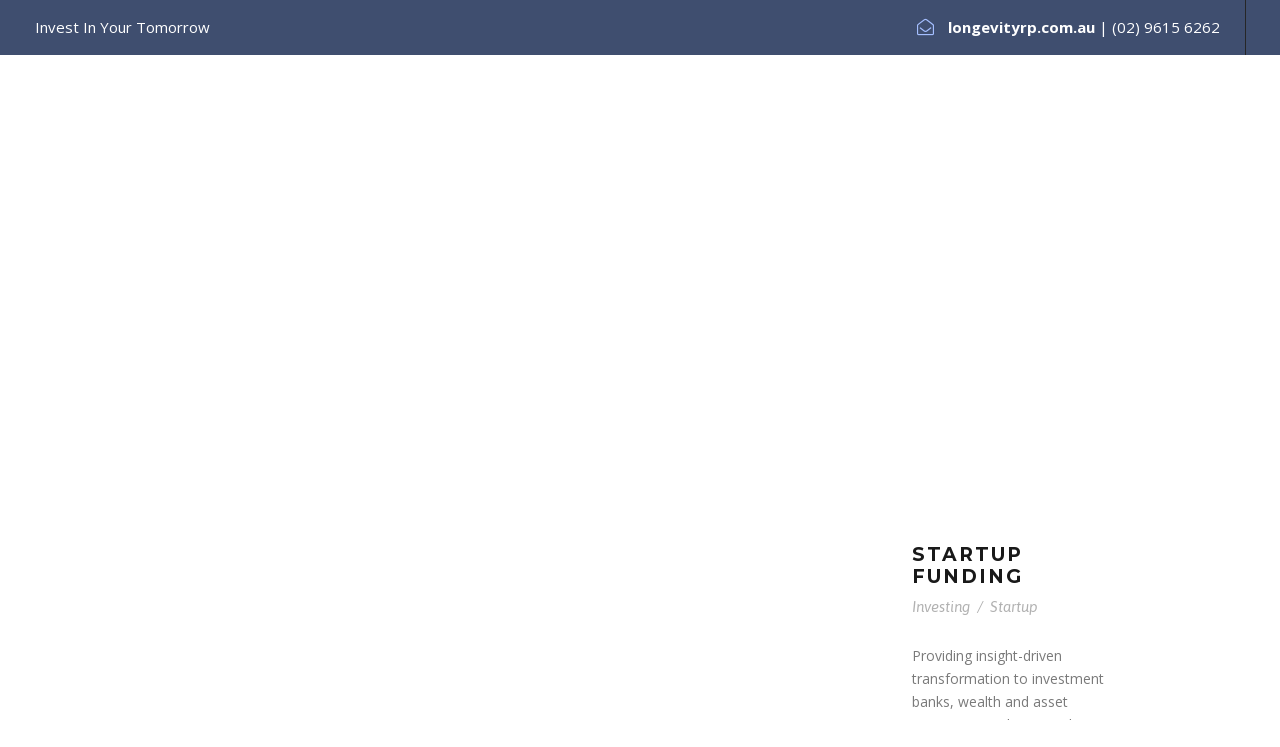

--- FILE ---
content_type: text/html; charset=UTF-8
request_url: https://longevityrp.com.au/portfolio-left-right-large-thumbnail/
body_size: 7255
content:
<!DOCTYPE html>
<html lang="en-US" class="no-js">
<head>
	<meta charset="UTF-8">
	<meta name="viewport" content="width=device-width, initial-scale=1">
	<link rel="profile" href="http://gmpg.org/xfn/11">
	<link rel="pingback" href="https://longevityrp.com.au/xmlrpc.php">
	<title>Portfolio Left &#038; Right Large Thumbnail &#8211; Longevity</title>
<link rel='dns-prefetch' href='//www.google.com' />
<link rel='dns-prefetch' href='//fonts.googleapis.com' />
<link rel='dns-prefetch' href='//s.w.org' />
<link rel="alternate" type="application/rss+xml" title="Longevity &raquo; Feed" href="https://longevityrp.com.au/feed/" />
<link rel="alternate" type="application/rss+xml" title="Longevity &raquo; Comments Feed" href="https://longevityrp.com.au/comments/feed/" />
		<script type="text/javascript">
			window._wpemojiSettings = {"baseUrl":"https:\/\/s.w.org\/images\/core\/emoji\/13.0.1\/72x72\/","ext":".png","svgUrl":"https:\/\/s.w.org\/images\/core\/emoji\/13.0.1\/svg\/","svgExt":".svg","source":{"concatemoji":"https:\/\/longevityrp.com.au\/wp-includes\/js\/wp-emoji-release.min.js?ver=5.6.16"}};
			!function(e,a,t){var n,r,o,i=a.createElement("canvas"),p=i.getContext&&i.getContext("2d");function s(e,t){var a=String.fromCharCode;p.clearRect(0,0,i.width,i.height),p.fillText(a.apply(this,e),0,0);e=i.toDataURL();return p.clearRect(0,0,i.width,i.height),p.fillText(a.apply(this,t),0,0),e===i.toDataURL()}function c(e){var t=a.createElement("script");t.src=e,t.defer=t.type="text/javascript",a.getElementsByTagName("head")[0].appendChild(t)}for(o=Array("flag","emoji"),t.supports={everything:!0,everythingExceptFlag:!0},r=0;r<o.length;r++)t.supports[o[r]]=function(e){if(!p||!p.fillText)return!1;switch(p.textBaseline="top",p.font="600 32px Arial",e){case"flag":return s([127987,65039,8205,9895,65039],[127987,65039,8203,9895,65039])?!1:!s([55356,56826,55356,56819],[55356,56826,8203,55356,56819])&&!s([55356,57332,56128,56423,56128,56418,56128,56421,56128,56430,56128,56423,56128,56447],[55356,57332,8203,56128,56423,8203,56128,56418,8203,56128,56421,8203,56128,56430,8203,56128,56423,8203,56128,56447]);case"emoji":return!s([55357,56424,8205,55356,57212],[55357,56424,8203,55356,57212])}return!1}(o[r]),t.supports.everything=t.supports.everything&&t.supports[o[r]],"flag"!==o[r]&&(t.supports.everythingExceptFlag=t.supports.everythingExceptFlag&&t.supports[o[r]]);t.supports.everythingExceptFlag=t.supports.everythingExceptFlag&&!t.supports.flag,t.DOMReady=!1,t.readyCallback=function(){t.DOMReady=!0},t.supports.everything||(n=function(){t.readyCallback()},a.addEventListener?(a.addEventListener("DOMContentLoaded",n,!1),e.addEventListener("load",n,!1)):(e.attachEvent("onload",n),a.attachEvent("onreadystatechange",function(){"complete"===a.readyState&&t.readyCallback()})),(n=t.source||{}).concatemoji?c(n.concatemoji):n.wpemoji&&n.twemoji&&(c(n.twemoji),c(n.wpemoji)))}(window,document,window._wpemojiSettings);
		</script>
		<style type="text/css">
img.wp-smiley,
img.emoji {
	display: inline !important;
	border: none !important;
	box-shadow: none !important;
	height: 1em !important;
	width: 1em !important;
	margin: 0 .07em !important;
	vertical-align: -0.1em !important;
	background: none !important;
	padding: 0 !important;
}
</style>
	<link rel='stylesheet' id='wp-block-library-css'  href='https://longevityrp.com.au/wp-includes/css/dist/block-library/style.min.css?ver=5.6.16' type='text/css' media='all' />
<link rel='stylesheet' id='contact-form-7-css'  href='https://longevityrp.com.au/wp-content/plugins/contact-form-7/includes/css/styles.css?ver=5.1.1' type='text/css' media='all' />
<link rel='stylesheet' id='gdlr-core-google-font-css'  href='https://fonts.googleapis.com/css?family=Montserrat%3A100%2C100italic%2C200%2C200italic%2C300%2C300italic%2Cregular%2Citalic%2C500%2C500italic%2C600%2C600italic%2C700%2C700italic%2C800%2C800italic%2C900%2C900italic%7COpen+Sans%3A300%2C300italic%2Cregular%2Citalic%2C600%2C600italic%2C700%2C700italic%2C800%2C800italic%7CAsap%3Aregular%2Citalic%2C500%2C500italic%2C600%2C600italic%2C700%2C700italic&#038;subset=cyrillic-ext%2Cvietnamese%2Clatin%2Ccyrillic%2Clatin-ext%2Cgreek-ext%2Cgreek&#038;ver=5.6.16' type='text/css' media='all' />
<link rel='stylesheet' id='gdlr-core-plugin-css'  href='https://longevityrp.com.au/wp-content/plugins/goodlayers-core/plugins/combine/style.css?ver=5.6.16' type='text/css' media='all' />
<link rel='stylesheet' id='gdlr-core-page-builder-css'  href='https://longevityrp.com.au/wp-content/plugins/goodlayers-core/include/css/page-builder.css?ver=5.6.16' type='text/css' media='all' />
<link rel='stylesheet' id='rs-plugin-settings-css'  href='https://longevityrp.com.au/wp-content/plugins/revslider/public/assets/css/settings.css?ver=5.4.8' type='text/css' media='all' />
<style id='rs-plugin-settings-inline-css' type='text/css'>
#rs-demo-id {}
</style>
<link rel='stylesheet' id='financity-style-core-css'  href='https://longevityrp.com.au/wp-content/themes/financity/css/style-core.css?ver=5.6.16' type='text/css' media='all' />
<link rel='stylesheet' id='financity-child-theme-style-css'  href='https://longevityrp.com.au/wp-content/themes/financity-child/style.css?ver=5.6.16' type='text/css' media='all' />
<link rel='stylesheet' id='financity-custom-style-css'  href='https://longevityrp.com.au/wp-content/uploads/financity-style-custom.css?1653269970&#038;ver=5.6.16' type='text/css' media='all' />
<link rel='stylesheet' id='style-style-css'  href='https://longevityrp.com.au/wp-content/themes/financity-child/wfc/css/style.css?ver=1564015010' type='text/css' media='all' />
<link rel='stylesheet' id='owl.carousel.min-style-css'  href='https://longevityrp.com.au/wp-content/themes/financity-child/wfc/css/owl.carousel.min.css?ver=1554699011' type='text/css' media='all' />
<link rel='stylesheet' id='owl.theme.default.min-style-css'  href='https://longevityrp.com.au/wp-content/themes/financity-child/wfc/css/owl.theme.default.min.css?ver=1554699011' type='text/css' media='all' />
<script type='text/javascript' src='https://longevityrp.com.au/wp-includes/js/jquery/jquery.min.js?ver=3.5.1' id='jquery-core-js'></script>
<script type='text/javascript' src='https://longevityrp.com.au/wp-includes/js/jquery/jquery-migrate.min.js?ver=3.3.2' id='jquery-migrate-js'></script>
<script type='text/javascript' src='https://longevityrp.com.au/wp-content/plugins/revslider/public/assets/js/jquery.themepunch.tools.min.js?ver=5.4.8' id='tp-tools-js'></script>
<script type='text/javascript' src='https://longevityrp.com.au/wp-content/plugins/revslider/public/assets/js/jquery.themepunch.revolution.min.js?ver=5.4.8' id='revmin-js'></script>
<script type='text/javascript' src='https://longevityrp.com.au/wp-content/themes/financity-child/wfc/scripts/wfc-scripts.js?ver=5.6.16' id='wfc-script-js'></script>
<!--[if lt IE 9]>
<script type='text/javascript' src='https://longevityrp.com.au/wp-content/themes/financity/js/html5.js?ver=5.6.16' id='financity-html5js-js'></script>
<![endif]-->
<link rel="https://api.w.org/" href="https://longevityrp.com.au/wp-json/" /><link rel="alternate" type="application/json" href="https://longevityrp.com.au/wp-json/wp/v2/pages/2620" /><link rel="EditURI" type="application/rsd+xml" title="RSD" href="https://longevityrp.com.au/xmlrpc.php?rsd" />
<link rel="wlwmanifest" type="application/wlwmanifest+xml" href="https://longevityrp.com.au/wp-includes/wlwmanifest.xml" /> 
<meta name="generator" content="WordPress 5.6.16" />
<link rel="canonical" href="https://longevityrp.com.au/portfolio-left-right-large-thumbnail/" />
<link rel='shortlink' href='https://longevityrp.com.au/?p=2620' />
<link rel="alternate" type="application/json+oembed" href="https://longevityrp.com.au/wp-json/oembed/1.0/embed?url=https%3A%2F%2Flongevityrp.com.au%2Fportfolio-left-right-large-thumbnail%2F" />
<link rel="alternate" type="text/xml+oembed" href="https://longevityrp.com.au/wp-json/oembed/1.0/embed?url=https%3A%2F%2Flongevityrp.com.au%2Fportfolio-left-right-large-thumbnail%2F&#038;format=xml" />
<style type="text/css">.recentcomments a{display:inline !important;padding:0 !important;margin:0 !important;}</style><meta name="generator" content="Powered by WPBakery Page Builder - drag and drop page builder for WordPress."/>
<!--[if lte IE 9]><link rel="stylesheet" type="text/css" href="https://longevityrp.com.au/wp-content/plugins/js_composer/assets/css/vc_lte_ie9.min.css" media="screen"><![endif]--><meta name="generator" content="Powered by Slider Revolution 5.4.8 - responsive, Mobile-Friendly Slider Plugin for WordPress with comfortable drag and drop interface." />
<!-- Google Tag Manager -->
<script>(function(w,d,s,l,i){w[l]=w[l]||[];w[l].push({'gtm.start':
new Date().getTime(),event:'gtm.js'});var f=d.getElementsByTagName(s)[0],
j=d.createElement(s),dl=l!='dataLayer'?'&l='+l:'';j.async=true;j.src=
'https://www.googletagmanager.com/gtm.js?id='+i+dl;f.parentNode.insertBefore(j,f);
})(window,document,'script','dataLayer','GTM-TNFD6DF');</script>
<!-- End Google Tag Manager --><link rel="icon" href="https://longevityrp.com.au/wp-content/uploads/2019/04/Footer_Logo.png" sizes="32x32" />
<link rel="icon" href="https://longevityrp.com.au/wp-content/uploads/2019/04/Footer_Logo.png" sizes="192x192" />
<link rel="apple-touch-icon" href="https://longevityrp.com.au/wp-content/uploads/2019/04/Footer_Logo.png" />
<meta name="msapplication-TileImage" content="https://longevityrp.com.au/wp-content/uploads/2019/04/Footer_Logo.png" />
<script type="text/javascript">function setREVStartSize(e){									
						try{ e.c=jQuery(e.c);var i=jQuery(window).width(),t=9999,r=0,n=0,l=0,f=0,s=0,h=0;
							if(e.responsiveLevels&&(jQuery.each(e.responsiveLevels,function(e,f){f>i&&(t=r=f,l=e),i>f&&f>r&&(r=f,n=e)}),t>r&&(l=n)),f=e.gridheight[l]||e.gridheight[0]||e.gridheight,s=e.gridwidth[l]||e.gridwidth[0]||e.gridwidth,h=i/s,h=h>1?1:h,f=Math.round(h*f),"fullscreen"==e.sliderLayout){var u=(e.c.width(),jQuery(window).height());if(void 0!=e.fullScreenOffsetContainer){var c=e.fullScreenOffsetContainer.split(",");if (c) jQuery.each(c,function(e,i){u=jQuery(i).length>0?u-jQuery(i).outerHeight(!0):u}),e.fullScreenOffset.split("%").length>1&&void 0!=e.fullScreenOffset&&e.fullScreenOffset.length>0?u-=jQuery(window).height()*parseInt(e.fullScreenOffset,0)/100:void 0!=e.fullScreenOffset&&e.fullScreenOffset.length>0&&(u-=parseInt(e.fullScreenOffset,0))}f=u}else void 0!=e.minHeight&&f<e.minHeight&&(f=e.minHeight);e.c.closest(".rev_slider_wrapper").css({height:f})					
						}catch(d){console.log("Failure at Presize of Slider:"+d)}						
					};</script>
<noscript><style type="text/css"> .wpb_animate_when_almost_visible { opacity: 1; }</style></noscript></head>

<body class="page-template-default page page-id-2620 gdlr-core-body financity-body financity-body-front financity-full  financity-with-sticky-navigation gdlr-core-link-to-lightbox wpb-js-composer js-comp-ver-5.5.4 vc_responsive">
<!-- Google Tag Manager (noscript) -->
<noscript><iframe src="https://www.googletagmanager.com/ns.html?id=GTM-TNFD6DF"
height="0" width="0" style="display:none;visibility:hidden"></iframe></noscript>
<!-- End Google Tag Manager (noscript) -->
<div class="financity-mobile-header-wrap" ><div class="financity-mobile-header financity-header-background financity-style-slide" id="financity-mobile-header" ><div class="financity-mobile-header-container financity-container" ><div class="financity-logo  financity-item-pdlr"><div class="financity-logo-inner"><a href="https://longevityrp.com.au/" ><img src="https://longevityrp.com.au/wp-content/uploads/2019/04/Header_Logo.png" alt="" width="99" height="52" title="Header_Logo" /></a></div></div><div class="financity-mobile-menu-right" ><div class="financity-main-menu-search" id="financity-mobile-top-search" ><i class="fa fa-search" ></i></div><div class="financity-top-search-wrap" >
	<div class="financity-top-search-close" ></div>

	<div class="financity-top-search-row" >
		<div class="financity-top-search-cell" >
			<form role="search" method="get" class="search-form" action="https://longevityrp.com.au/">
	<input type="text" class="search-field financity-title-font" placeholder="Search..." value="" name="s">
	<div class="financity-top-search-submit"><i class="fa fa-search" ></i></div>
	<input type="submit" class="search-submit" value="Search">
	<div class="financity-top-search-close"><i class="icon_close" ></i></div>
</form>
		</div>
	</div>

</div>
<div class="financity-mobile-menu" ><a class="financity-mm-menu-button financity-mobile-menu-button financity-mobile-button-hamburger" href="#financity-mobile-menu" ><span></span></a><div class="financity-mm-menu-wrap financity-navigation-font" id="financity-mobile-menu" data-slide="right" ><ul id="menu-main-navigation" class="m-menu"><li class="menu-item menu-item-type-post_type menu-item-object-page menu-item-home menu-item-5628"><a href="https://longevityrp.com.au/">Home</a></li>
<li class="menu-item menu-item-type-post_type menu-item-object-page menu-item-5663"><a href="https://longevityrp.com.au/about-longevity/">About Us</a></li>
<li class="menu-item menu-item-type-post_type menu-item-object-page menu-item-5691"><a href="https://longevityrp.com.au/contact-us/">Contact</a></li>
<li class="menu-item menu-item-type-custom menu-item-object-custom menu-item-has-children menu-item-5879"><a href="http://longevityrp.com.au/our-process/#process">Our Process +</a>
<ul class="sub-menu">
	<li class="menu-item menu-item-type-custom menu-item-object-custom menu-item-5816"><a href="http://longevityrp.com.au/our-process/#what-we-do">What We Do</a></li>
</ul>
</li>
<li class="menu-item menu-item-type-post_type menu-item-object-page menu-item-has-children menu-item-5741"><a href="https://longevityrp.com.au/planner-profiles/">Planner Profiles +</a>
<ul class="sub-menu">
	<li class="menu-item menu-item-type-post_type menu-item-object-planner_profiles menu-item-5837"><a href="https://longevityrp.com.au/planner_profiles/christopher-jones/">Christopher Jones</a></li>
	<li class="menu-item menu-item-type-post_type menu-item-object-planner_profiles menu-item-5836"><a href="https://longevityrp.com.au/planner_profiles/sebastian/">Sebastian Vranken</a></li>
	<li class="menu-item menu-item-type-post_type menu-item-object-planner_profiles menu-item-5972"><a href="https://longevityrp.com.au/planner_profiles/jenny-bai/">Jenny Bai</a></li>
	<li class="menu-item menu-item-type-post_type menu-item-object-planner_profiles menu-item-6037"><a href="https://longevityrp.com.au/planner_profiles/matthew-bindah/">Matthew Bindah</a></li>
	<li class="menu-item menu-item-type-post_type menu-item-object-planner_profiles menu-item-6109"><a href="https://longevityrp.com.au/planner_profiles/nicholas-patterson/">Nicholas Patterson</a></li>
</ul>
</li>
<li class="menu-item menu-item-type-post_type menu-item-object-page menu-item-5804"><a href="https://longevityrp.com.au/testimonials/">Testimonials</a></li>
<li class="menu-item menu-item-type-post_type menu-item-object-page menu-item-has-children menu-item-5857"><a href="https://longevityrp.com.au/services-we-provide/">Services +</a>
<ul class="sub-menu">
	<li class="menu-item menu-item-type-post_type menu-item-object-page menu-item-5718"><a href="https://longevityrp.com.au/faqs/">FAQs</a></li>
</ul>
</li>
<li class="menu-item menu-item-type-post_type menu-item-object-page menu-item-has-children menu-item-5863"><a href="https://longevityrp.com.au/our-support/">Our Support</a>
<ul class="sub-menu">
	<li class="menu-item menu-item-type-post_type menu-item-object-planner_profiles menu-item-5910"><a href="https://longevityrp.com.au/planner_profiles/administration-team/">Administration team</a></li>
</ul>
</li>
</ul></div></div></div></div></div></div><div class="financity-body-outer-wrapper ">
		<div class="financity-body-wrapper clearfix  financity-with-transparent-header financity-with-frame">
	<div class="financity-header-background-transparent" ><div class="financity-top-bar" ><div class="financity-top-bar-background" ></div><div class="financity-top-bar-container clearfix financity-container " ><div class="financity-top-bar-left financity-item-pdlr">Invest In Your Tomorrow</div><div class="financity-top-bar-right financity-item-pdlr"><div class="financity-top-bar-right-text"><i class="fa fa-envelope-open-o" style="font-size: 17px ;color: #a5bfff ;margin-left: 20px ;margin-right: 14px ;"  ></i><strong>longevityrp.com.au</strong> | (02) 9615 6262</div><span class="financity-top-bar-divider financity-left-margin" ></span><div class="financity-top-bar-right-social" ></div></div></div></div>	
<header class="financity-header-wrap financity-header-style-plain  financity-style-menu-right financity-sticky-navigation financity-style-slide" data-navigation-offset="75px"  >
	<div class="financity-header-background" ></div>
	<div class="financity-header-container  financity-container">
			
		<div class="financity-header-container-inner clearfix">
			<div class="financity-logo  financity-item-pdlr"><div class="financity-logo-inner"><a href="https://longevityrp.com.au/" ><img src="https://longevityrp.com.au/wp-content/uploads/2019/04/Header_Logo.png" alt="" width="99" height="52" title="Header_Logo" /></a></div></div>			<div class="financity-navigation financity-item-pdlr clearfix " >
			<div class="financity-main-menu" id="financity-main-menu" ><ul id="menu-main-navigation-1" class="sf-menu"><li  class="menu-item menu-item-type-post_type menu-item-object-page menu-item-home menu-item-5628 financity-normal-menu"><a href="https://longevityrp.com.au/"><i class="fa fa-home" ></i>Home</a></li>
<li  class="menu-item menu-item-type-post_type menu-item-object-page menu-item-5663 financity-normal-menu"><a href="https://longevityrp.com.au/about-longevity/">About Us</a></li>
<li  class="menu-item menu-item-type-post_type menu-item-object-page menu-item-5691 financity-normal-menu"><a href="https://longevityrp.com.au/contact-us/">Contact</a></li>
<li  class="menu-item menu-item-type-custom menu-item-object-custom menu-item-has-children menu-item-5879 financity-normal-menu"><a href="http://longevityrp.com.au/our-process/#process" class="sf-with-ul-pre">Our Process +</a>
<ul class="sub-menu">
	<li  class="menu-item menu-item-type-custom menu-item-object-custom menu-item-5816" data-size="60"><a href="http://longevityrp.com.au/our-process/#what-we-do">What We Do</a></li>
</ul>
</li>
<li  class="menu-item menu-item-type-post_type menu-item-object-page menu-item-has-children menu-item-5741 financity-normal-menu"><a href="https://longevityrp.com.au/planner-profiles/" class="sf-with-ul-pre">Planner Profiles +</a>
<ul class="sub-menu">
	<li  class="menu-item menu-item-type-post_type menu-item-object-planner_profiles menu-item-5837" data-size="60"><a href="https://longevityrp.com.au/planner_profiles/christopher-jones/">Christopher Jones</a></li>
	<li  class="menu-item menu-item-type-post_type menu-item-object-planner_profiles menu-item-5836" data-size="60"><a href="https://longevityrp.com.au/planner_profiles/sebastian/">Sebastian Vranken</a></li>
	<li  class="menu-item menu-item-type-post_type menu-item-object-planner_profiles menu-item-5972" data-size="60"><a href="https://longevityrp.com.au/planner_profiles/jenny-bai/">Jenny Bai</a></li>
	<li  class="menu-item menu-item-type-post_type menu-item-object-planner_profiles menu-item-6037" data-size="60"><a href="https://longevityrp.com.au/planner_profiles/matthew-bindah/">Matthew Bindah</a></li>
	<li  class="menu-item menu-item-type-post_type menu-item-object-planner_profiles menu-item-6109" data-size="60"><a href="https://longevityrp.com.au/planner_profiles/nicholas-patterson/">Nicholas Patterson</a></li>
</ul>
</li>
<li  class="menu-item menu-item-type-post_type menu-item-object-page menu-item-5804 financity-normal-menu"><a href="https://longevityrp.com.au/testimonials/">Testimonials</a></li>
<li  class="menu-item menu-item-type-post_type menu-item-object-page menu-item-has-children menu-item-5857 financity-normal-menu"><a href="https://longevityrp.com.au/services-we-provide/" class="sf-with-ul-pre">Services +</a>
<ul class="sub-menu">
	<li  class="menu-item menu-item-type-post_type menu-item-object-page menu-item-5718" data-size="60"><a href="https://longevityrp.com.au/faqs/">FAQs</a></li>
</ul>
</li>
<li  class="menu-item menu-item-type-post_type menu-item-object-page menu-item-has-children menu-item-5863 financity-normal-menu"><a href="https://longevityrp.com.au/our-support/" class="sf-with-ul-pre">Our Support</a>
<ul class="sub-menu">
	<li  class="menu-item menu-item-type-post_type menu-item-object-planner_profiles menu-item-5910" data-size="60"><a href="https://longevityrp.com.au/planner_profiles/administration-team/">Administration team</a></li>
</ul>
</li>
</ul><div class="financity-navigation-slide-bar" id="financity-navigation-slide-bar" ></div></div><div class="financity-main-menu-right-wrap clearfix " ><div class="financity-main-menu-search" id="financity-top-search" ><i class="fa fa-search" ></i></div><div class="financity-top-search-wrap" >
	<div class="financity-top-search-close" ></div>

	<div class="financity-top-search-row" >
		<div class="financity-top-search-cell" >
			<form role="search" method="get" class="search-form" action="https://longevityrp.com.au/">
	<input type="text" class="search-field financity-title-font" placeholder="Search..." value="" name="s">
	<div class="financity-top-search-submit"><i class="fa fa-search" ></i></div>
	<input type="submit" class="search-submit" value="Search">
	<div class="financity-top-search-close"><i class="icon_close" ></i></div>
</form>
		</div>
	</div>

</div>
</div>			</div><!-- financity-navigation -->

		</div><!-- financity-header-inner -->
	</div><!-- financity-header-container -->
</header><!-- header --></div><div class="financity-page-title-wrap  financity-style-medium financity-center-align" ><div class="financity-header-transparent-substitute" ></div><div class="financity-page-title-overlay"  ></div><div class="financity-page-title-container financity-container" ><div class="financity-page-title-content financity-item-pdlr"  ><h1 class="financity-page-title"  >Portfolio Left &#038; Right Large Thumbnail</h1></div></div></div>	<div class="financity-page-wrapper" id="financity-page-wrapper" ><div class="gdlr-core-page-builder-body"><div class="gdlr-core-pbf-wrapper " ><div class="gdlr-core-pbf-wrapper-content gdlr-core-js "   ><div class="gdlr-core-pbf-wrapper-container clearfix gdlr-core-container-custom" style="max-width: 1000px ;" ><div class="gdlr-core-pbf-element" ><div class="gdlr-core-portfolio-item gdlr-core-item-pdb clearfix  gdlr-core-portfolio-item-style-medium" style="padding-bottom: 40px ;"  ><div class="gdlr-core-portfolio-item-holder gdlr-core-js-2 clearfix" data-layout="fitrows" ><div class="gdlr-core-item-list gdlr-core-portfolio-medium  gdlr-core-size-large gdlr-core-style-left gdlr-core-item-pdlr"  ><div class="gdlr-core-portfolio-thumbnail-wrap"><div class="gdlr-core-portfolio-thumbnail gdlr-core-media-image  gdlr-core-style-title"  ><div class="gdlr-core-portfolio-thumbnail-image-wrap " ></div></div></div><div class="gdlr-core-portfolio-content-wrap" ><h3 class="gdlr-core-portfolio-title gdlr-core-skin-title" style="font-size: 19px ;font-weight: 700 ;letter-spacing: 2px ;"  ><a href="https://longevityrp.com.au/portfolio/startup-funding/" >Startup Funding</a></h3><span class="gdlr-core-portfolio-info gdlr-core-portfolio-info-tag gdlr-core-info-font gdlr-core-skin-caption"  ><a href="https://longevityrp.com.au/portfolio_tag/investing/" rel="tag">Investing</a> <span class="gdlr-core-sep">/</span> <a href="https://longevityrp.com.au/portfolio_tag/startup/" rel="tag">Startup</a></span><div class="gdlr-core-portfolio-content" >Providing insight-driven transformation to investment banks, wealth and asset managers, exchanges, clearing houses.</div></div></div><div class="gdlr-core-item-list gdlr-core-portfolio-medium  gdlr-core-size-large gdlr-core-style-right gdlr-core-item-pdlr"  ><div class="gdlr-core-portfolio-content-wrap" ><h3 class="gdlr-core-portfolio-title gdlr-core-skin-title" style="font-size: 19px ;font-weight: 700 ;letter-spacing: 2px ;"  ><a href="https://longevityrp.com.au/portfolio/family-asset-management/" >Family Asset Management</a></h3><span class="gdlr-core-portfolio-info gdlr-core-portfolio-info-tag gdlr-core-info-font gdlr-core-skin-caption"  ><a href="https://longevityrp.com.au/portfolio_tag/investing/" rel="tag">Investing</a> <span class="gdlr-core-sep">/</span> <a href="https://longevityrp.com.au/portfolio_tag/portfolio/" rel="tag">Portfolio</a></span><div class="gdlr-core-portfolio-content" >Providing insight-driven transformation to investment banks, wealth and asset managers, exchanges, clearing houses.</div></div></div><div class="gdlr-core-item-list gdlr-core-portfolio-medium  gdlr-core-size-large gdlr-core-style-left gdlr-core-item-pdlr"  ><div class="gdlr-core-portfolio-content-wrap" ><h3 class="gdlr-core-portfolio-title gdlr-core-skin-title" style="font-size: 19px ;font-weight: 700 ;letter-spacing: 2px ;"  ><a href="https://longevityrp.com.au/portfolio/accounting-advisory/" >Accounting Advisory</a></h3><span class="gdlr-core-portfolio-info gdlr-core-portfolio-info-tag gdlr-core-info-font gdlr-core-skin-caption"  ><a href="https://longevityrp.com.au/portfolio_tag/accounting/" rel="tag">Accounting</a> <span class="gdlr-core-sep">/</span> <a href="https://longevityrp.com.au/portfolio_tag/financial/" rel="tag">Financial</a></span><div class="gdlr-core-portfolio-content" >Providing insight-driven transformation to investment banks, wealth and asset managers, exchanges, clearing houses.</div></div></div><div class="gdlr-core-item-list gdlr-core-portfolio-medium  gdlr-core-size-large gdlr-core-style-right gdlr-core-item-pdlr"  ><div class="gdlr-core-portfolio-content-wrap" ><h3 class="gdlr-core-portfolio-title gdlr-core-skin-title" style="font-size: 19px ;font-weight: 700 ;letter-spacing: 2px ;"  ><a href="https://longevityrp.com.au/portfolio/merger-acquisition/" >Merger &#038; Acquisition</a></h3><span class="gdlr-core-portfolio-info gdlr-core-portfolio-info-tag gdlr-core-info-font gdlr-core-skin-caption"  ><a href="https://longevityrp.com.au/portfolio_tag/business/" rel="tag">Business</a> <span class="gdlr-core-sep">/</span> <a href="https://longevityrp.com.au/portfolio_tag/merger/" rel="tag">Merger</a></span><div class="gdlr-core-portfolio-content" >Providing insight-driven transformation to investment banks, wealth and asset managers, exchanges, clearing houses.</div></div></div><div class="gdlr-core-item-list gdlr-core-portfolio-medium  gdlr-core-size-large gdlr-core-style-left gdlr-core-item-pdlr"  ><div class="gdlr-core-portfolio-thumbnail-wrap"><div class="gdlr-core-portfolio-thumbnail gdlr-core-media-image  gdlr-core-style-title"  ><div class="gdlr-core-portfolio-thumbnail-image-wrap " ></div></div></div><div class="gdlr-core-portfolio-content-wrap" ><h3 class="gdlr-core-portfolio-title gdlr-core-skin-title" style="font-size: 19px ;font-weight: 700 ;letter-spacing: 2px ;"  ><a href="https://longevityrp.com.au/portfolio/business-matching/" >Business Matching</a></h3><span class="gdlr-core-portfolio-info gdlr-core-portfolio-info-tag gdlr-core-info-font gdlr-core-skin-caption"  ><a href="https://longevityrp.com.au/portfolio_tag/business/" rel="tag">Business</a> <span class="gdlr-core-sep">/</span> <a href="https://longevityrp.com.au/portfolio_tag/meeting/" rel="tag">Meeting</a></span><div class="gdlr-core-portfolio-content" >Providing insight-driven transformation to investment banks, wealth and asset managers, exchanges, clearing houses.</div></div></div></div><div class="gdlr-core-pagination  gdlr-core-style-circle gdlr-core-center-align gdlr-core-item-pdlr"  ><span aria-current="page" class="page-numbers current">1</span>
<a class="page-numbers" href="https://longevityrp.com.au/portfolio-left-right-large-thumbnail/page/2/">2</a>
<a class="next page-numbers" href="https://longevityrp.com.au/portfolio-left-right-large-thumbnail/page/2/"></a></div></div></div></div></div></div></div></div><footer><div class="financity-footer-wrapper " ><div class="financity-footer-container financity-container clearfix" ><div class="financity-footer-column financity-item-pdlr financity-column-15" ><div id="text-2" class="widget widget_text financity-widget">			<div class="textwidget"><p><img loading="lazy" class="alignnone size-full wp-image-5871" style="margin: 0;" src="http://longevityrp.com.au/wp-content/uploads/2019/05/Footer_Logo_Horizontal.png" alt="" width="192" height="35" /></p>
<p><i class="fa fa-location-arrow" style="font-size: 16px ;color: #ffffff ;margin-right: 10px ;"  ></i> Suite 7, 15 Terminus St<br />
Castle Hill NSW 2154<br />
<span class="gdlr-core-space-shortcode" style="margin-top: 10px ;"  ></span> <i class="fa fa-phone" style="font-size: 16px ;color: #ffffff ;margin-right: 10px ;"  ></i> (02) 9615 6262</p>
</div>
		</div></div><div class="financity-footer-column financity-item-pdlr financity-column-15" ><div id="text-11" class="widget widget_text financity-widget"><h3 class="financity-widget-title">Compliance Details</h3>			<div class="textwidget"><p>ABN 79 628 864 335</p>
<p>Corporate Authorised Representative 1273951 of Fintegrity Wealth Advisers Pty Ltd<br />
ABN 22 122 230 835 AFSL 534971</p>
<p><a href="https://longevityrp.com.au/wp-content/uploads/2025/07/Fintegrity-Wealth-Advisers-Pty-Ltd-WDI-V2.0-1-Apr-2025-Adviser-Profiles-v1.1-1-Jul-2025.pdf">Website Disclosure Information</a></p>
<p><a href="https://longevityrp.com.au/wp-content/uploads/2023/07/Terms-of-Use-Website-Privacy.doc">Terms of Use and Website Privacy Policy</a></p>
</div>
		</div></div><div class="financity-footer-column financity-item-pdlr financity-column-15" ><div id="nav_menu-1" class="widget widget_nav_menu financity-widget"><h3 class="financity-widget-title">Sitemap</h3><div class="menu-main-navigation-container"><ul id="menu-main-navigation-2" class="menu"><li class="menu-item menu-item-type-post_type menu-item-object-page menu-item-home menu-item-5628"><a href="https://longevityrp.com.au/">Home</a></li>
<li class="menu-item menu-item-type-post_type menu-item-object-page menu-item-5663"><a href="https://longevityrp.com.au/about-longevity/">About Us</a></li>
<li class="menu-item menu-item-type-post_type menu-item-object-page menu-item-5691"><a href="https://longevityrp.com.au/contact-us/">Contact</a></li>
<li class="menu-item menu-item-type-custom menu-item-object-custom menu-item-has-children menu-item-5879"><a href="http://longevityrp.com.au/our-process/#process">Our Process +</a>
<ul class="sub-menu">
	<li class="menu-item menu-item-type-custom menu-item-object-custom menu-item-5816"><a href="http://longevityrp.com.au/our-process/#what-we-do">What We Do</a></li>
</ul>
</li>
<li class="menu-item menu-item-type-post_type menu-item-object-page menu-item-has-children menu-item-5741"><a href="https://longevityrp.com.au/planner-profiles/">Planner Profiles +</a>
<ul class="sub-menu">
	<li class="menu-item menu-item-type-post_type menu-item-object-planner_profiles menu-item-5837"><a href="https://longevityrp.com.au/planner_profiles/christopher-jones/">Christopher Jones</a></li>
	<li class="menu-item menu-item-type-post_type menu-item-object-planner_profiles menu-item-5836"><a href="https://longevityrp.com.au/planner_profiles/sebastian/">Sebastian Vranken</a></li>
	<li class="menu-item menu-item-type-post_type menu-item-object-planner_profiles menu-item-5972"><a href="https://longevityrp.com.au/planner_profiles/jenny-bai/">Jenny Bai</a></li>
	<li class="menu-item menu-item-type-post_type menu-item-object-planner_profiles menu-item-6037"><a href="https://longevityrp.com.au/planner_profiles/matthew-bindah/">Matthew Bindah</a></li>
	<li class="menu-item menu-item-type-post_type menu-item-object-planner_profiles menu-item-6109"><a href="https://longevityrp.com.au/planner_profiles/nicholas-patterson/">Nicholas Patterson</a></li>
</ul>
</li>
<li class="menu-item menu-item-type-post_type menu-item-object-page menu-item-5804"><a href="https://longevityrp.com.au/testimonials/">Testimonials</a></li>
<li class="menu-item menu-item-type-post_type menu-item-object-page menu-item-has-children menu-item-5857"><a href="https://longevityrp.com.au/services-we-provide/">Services +</a>
<ul class="sub-menu">
	<li class="menu-item menu-item-type-post_type menu-item-object-page menu-item-5718"><a href="https://longevityrp.com.au/faqs/">FAQs</a></li>
</ul>
</li>
<li class="menu-item menu-item-type-post_type menu-item-object-page menu-item-has-children menu-item-5863"><a href="https://longevityrp.com.au/our-support/">Our Support</a>
<ul class="sub-menu">
	<li class="menu-item menu-item-type-post_type menu-item-object-planner_profiles menu-item-5910"><a href="https://longevityrp.com.au/planner_profiles/administration-team/">Administration team</a></li>
</ul>
</li>
</ul></div></div></div><div class="financity-footer-column financity-item-pdlr financity-column-15" ><div id="text-4" class="widget widget_text financity-widget"><h3 class="financity-widget-title">Contact Form</h3>			<div class="textwidget"><div role="form" class="wpcf7" id="wpcf7-f5505-o1" lang="en-US" dir="ltr">
<div class="screen-reader-response"></div>
<form action="/portfolio-left-right-large-thumbnail/#wpcf7-f5505-o1" method="post" class="wpcf7-form" novalidate="novalidate">
<div style="display: none;">
<input type="hidden" name="_wpcf7" value="5505" />
<input type="hidden" name="_wpcf7_version" value="5.1.1" />
<input type="hidden" name="_wpcf7_locale" value="en_US" />
<input type="hidden" name="_wpcf7_unit_tag" value="wpcf7-f5505-o1" />
<input type="hidden" name="_wpcf7_container_post" value="0" />
<input type="hidden" name="g-recaptcha-response" value="" />
</div>
<div class="gdlr-core-input-wrap gdlr-core-small gdlr-core-full-width gdlr-core-with-column gdlr-core-no-border" >
<div class="gdlr-core-column-60"><span class="wpcf7-form-control-wrap your-name"><input type="text" name="your-name" value="" size="40" class="wpcf7-form-control wpcf7-text wpcf7-validates-as-required" aria-required="true" aria-invalid="false" placeholder="Full Name*" /></span></div>
<div class="clear"></div>
<div class="gdlr-core-column-60"><span class="wpcf7-form-control-wrap your-email"><input type="email" name="your-email" value="" size="40" class="wpcf7-form-control wpcf7-text wpcf7-email wpcf7-validates-as-required wpcf7-validates-as-email" aria-required="true" aria-invalid="false" placeholder="Email*" /></span></div>
<div class="clear"></div>
<div class="gdlr-core-column-60"><span class="wpcf7-form-control-wrap your-message"><textarea name="your-message" cols="40" rows="10" class="wpcf7-form-control wpcf7-textarea wpcf7-validates-as-required" aria-required="true" aria-invalid="false" placeholder="Message*"></textarea></span></div>
<div class="gdlr-core-column-60 gdlr-core-left-align"><input type="submit" value="Submit Now" class="wpcf7-form-control wpcf7-submit gdlr-core-small" /></div>
</div>
<div class="wpcf7-response-output wpcf7-display-none"></div></form></div>
</div>
		</div></div></div></div><div class="financity-copyright-wrapper" ><div class="financity-copyright-container financity-container clearfix"><div class="financity-copyright-left financity-item-pdlr">Copyright Longevity Retirement Planning 2019 | Designed by <a href="https://whiteflame.com.au">White Flame Creative</a></div><div class="financity-copyright-right financity-item-pdlr"><a href="#" target="_self" ><i class="fa fa-facebook" style="font-size: 16px ;color: #ffffff ;margin-left: 17px ;"  ></i></a> <a href="#" target="_self" ><i class="fa fa-twitter" style="font-size: 16px ;color: #ffffff ;margin-left: 17px ;"  ></i></a> <a href="#" target="_self" ><i class="fa fa-linkedin" style="font-size: 16px ;color: #ffffff ;margin-left: 17px ;"  ></i></a> </div></div></div></footer></div></div>
<script type='text/javascript' id='contact-form-7-js-extra'>
/* <![CDATA[ */
var wpcf7 = {"apiSettings":{"root":"https:\/\/longevityrp.com.au\/wp-json\/contact-form-7\/v1","namespace":"contact-form-7\/v1"}};
/* ]]> */
</script>
<script type='text/javascript' src='https://longevityrp.com.au/wp-content/plugins/contact-form-7/includes/js/scripts.js?ver=5.1.1' id='contact-form-7-js'></script>
<script type='text/javascript' src='https://longevityrp.com.au/wp-content/plugins/goodlayers-core/plugins/combine/script.js?ver=5.6.16' id='gdlr-core-plugin-js'></script>
<script type='text/javascript' id='gdlr-core-page-builder-js-extra'>
/* <![CDATA[ */
var gdlr_core_pbf = {"admin":"","video":{"width":"640","height":"360"},"ajax_url":"https:\/\/longevityrp.com.au\/wp-admin\/admin-ajax.php","ilightbox_skin":"dark"};
/* ]]> */
</script>
<script type='text/javascript' src='https://longevityrp.com.au/wp-content/plugins/goodlayers-core/include/js/page-builder.js?ver=1.3.9' id='gdlr-core-page-builder-js'></script>
<script type='text/javascript' src='https://www.google.com/recaptcha/api.js?render=6LfwHaIUAAAAADfpb0BklzM0hgUlGFRY8DEnr9rZ&#038;ver=3.0' id='google-recaptcha-js'></script>
<script type='text/javascript' src='https://longevityrp.com.au/wp-includes/js/jquery/ui/effect.min.js?ver=1.12.1' id='jquery-effects-core-js'></script>
<script type='text/javascript' id='financity-script-core-js-extra'>
/* <![CDATA[ */
var financity_script_core = {"home_url":"https:\/\/longevityrp.com.au\/"};
/* ]]> */
</script>
<script type='text/javascript' src='https://longevityrp.com.au/wp-content/themes/financity/js/script-core.js?ver=1.0.0' id='financity-script-core-js'></script>
<script type='text/javascript' src='https://maps.google.com/maps/api/js?libraries=geometry%2Cplaces%2Cweather%2Cpanoramio%2Cdrawing&#038;language=en&#038;ver=5.6.16' id='wpgmp-google-api-js'></script>
<script type='text/javascript' id='wpgmp-google-map-main-js-extra'>
/* <![CDATA[ */
var wpgmp_local = {"all_location":"All","show_locations":"Show Locations","sort_by":"Sort by","wpgmp_not_working":"not working...","place_icon_url":"https:\/\/longevityrp.com.au\/wp-content\/plugins\/wp-google-map-plugin\/assets\/images\/icons\/"};
/* ]]> */
</script>
<script type='text/javascript' src='https://longevityrp.com.au/wp-content/plugins/wp-google-map-plugin/assets/js/maps.js?ver=2.3.4' id='wpgmp-google-map-main-js'></script>
<script type='text/javascript' src='https://longevityrp.com.au/wp-includes/js/wp-embed.min.js?ver=5.6.16' id='wp-embed-js'></script>
<script type="text/javascript">
( function( grecaptcha, sitekey ) {

	var wpcf7recaptcha = {
		execute: function() {
			grecaptcha.execute(
				sitekey,
				{ action: 'homepage' }
			).then( function( token ) {
				var forms = document.getElementsByTagName( 'form' );

				for ( var i = 0; i < forms.length; i++ ) {
					var fields = forms[ i ].getElementsByTagName( 'input' );

					for ( var j = 0; j < fields.length; j++ ) {
						var field = fields[ j ];

						if ( 'g-recaptcha-response' === field.getAttribute( 'name' ) ) {
							field.setAttribute( 'value', token );
							break;
						}
					}
				}
			} );
		}
	};

	grecaptcha.ready( wpcf7recaptcha.execute );

	document.addEventListener( 'wpcf7submit', wpcf7recaptcha.execute, false );

} )( grecaptcha, '6LfwHaIUAAAAADfpb0BklzM0hgUlGFRY8DEnr9rZ' );
</script>

</body>
</html>

--- FILE ---
content_type: text/html; charset=utf-8
request_url: https://www.google.com/recaptcha/api2/anchor?ar=1&k=6LfwHaIUAAAAADfpb0BklzM0hgUlGFRY8DEnr9rZ&co=aHR0cHM6Ly9sb25nZXZpdHlycC5jb20uYXU6NDQz&hl=en&v=PoyoqOPhxBO7pBk68S4YbpHZ&size=invisible&anchor-ms=20000&execute-ms=30000&cb=udvh7bekycxm
body_size: 49701
content:
<!DOCTYPE HTML><html dir="ltr" lang="en"><head><meta http-equiv="Content-Type" content="text/html; charset=UTF-8">
<meta http-equiv="X-UA-Compatible" content="IE=edge">
<title>reCAPTCHA</title>
<style type="text/css">
/* cyrillic-ext */
@font-face {
  font-family: 'Roboto';
  font-style: normal;
  font-weight: 400;
  font-stretch: 100%;
  src: url(//fonts.gstatic.com/s/roboto/v48/KFO7CnqEu92Fr1ME7kSn66aGLdTylUAMa3GUBHMdazTgWw.woff2) format('woff2');
  unicode-range: U+0460-052F, U+1C80-1C8A, U+20B4, U+2DE0-2DFF, U+A640-A69F, U+FE2E-FE2F;
}
/* cyrillic */
@font-face {
  font-family: 'Roboto';
  font-style: normal;
  font-weight: 400;
  font-stretch: 100%;
  src: url(//fonts.gstatic.com/s/roboto/v48/KFO7CnqEu92Fr1ME7kSn66aGLdTylUAMa3iUBHMdazTgWw.woff2) format('woff2');
  unicode-range: U+0301, U+0400-045F, U+0490-0491, U+04B0-04B1, U+2116;
}
/* greek-ext */
@font-face {
  font-family: 'Roboto';
  font-style: normal;
  font-weight: 400;
  font-stretch: 100%;
  src: url(//fonts.gstatic.com/s/roboto/v48/KFO7CnqEu92Fr1ME7kSn66aGLdTylUAMa3CUBHMdazTgWw.woff2) format('woff2');
  unicode-range: U+1F00-1FFF;
}
/* greek */
@font-face {
  font-family: 'Roboto';
  font-style: normal;
  font-weight: 400;
  font-stretch: 100%;
  src: url(//fonts.gstatic.com/s/roboto/v48/KFO7CnqEu92Fr1ME7kSn66aGLdTylUAMa3-UBHMdazTgWw.woff2) format('woff2');
  unicode-range: U+0370-0377, U+037A-037F, U+0384-038A, U+038C, U+038E-03A1, U+03A3-03FF;
}
/* math */
@font-face {
  font-family: 'Roboto';
  font-style: normal;
  font-weight: 400;
  font-stretch: 100%;
  src: url(//fonts.gstatic.com/s/roboto/v48/KFO7CnqEu92Fr1ME7kSn66aGLdTylUAMawCUBHMdazTgWw.woff2) format('woff2');
  unicode-range: U+0302-0303, U+0305, U+0307-0308, U+0310, U+0312, U+0315, U+031A, U+0326-0327, U+032C, U+032F-0330, U+0332-0333, U+0338, U+033A, U+0346, U+034D, U+0391-03A1, U+03A3-03A9, U+03B1-03C9, U+03D1, U+03D5-03D6, U+03F0-03F1, U+03F4-03F5, U+2016-2017, U+2034-2038, U+203C, U+2040, U+2043, U+2047, U+2050, U+2057, U+205F, U+2070-2071, U+2074-208E, U+2090-209C, U+20D0-20DC, U+20E1, U+20E5-20EF, U+2100-2112, U+2114-2115, U+2117-2121, U+2123-214F, U+2190, U+2192, U+2194-21AE, U+21B0-21E5, U+21F1-21F2, U+21F4-2211, U+2213-2214, U+2216-22FF, U+2308-230B, U+2310, U+2319, U+231C-2321, U+2336-237A, U+237C, U+2395, U+239B-23B7, U+23D0, U+23DC-23E1, U+2474-2475, U+25AF, U+25B3, U+25B7, U+25BD, U+25C1, U+25CA, U+25CC, U+25FB, U+266D-266F, U+27C0-27FF, U+2900-2AFF, U+2B0E-2B11, U+2B30-2B4C, U+2BFE, U+3030, U+FF5B, U+FF5D, U+1D400-1D7FF, U+1EE00-1EEFF;
}
/* symbols */
@font-face {
  font-family: 'Roboto';
  font-style: normal;
  font-weight: 400;
  font-stretch: 100%;
  src: url(//fonts.gstatic.com/s/roboto/v48/KFO7CnqEu92Fr1ME7kSn66aGLdTylUAMaxKUBHMdazTgWw.woff2) format('woff2');
  unicode-range: U+0001-000C, U+000E-001F, U+007F-009F, U+20DD-20E0, U+20E2-20E4, U+2150-218F, U+2190, U+2192, U+2194-2199, U+21AF, U+21E6-21F0, U+21F3, U+2218-2219, U+2299, U+22C4-22C6, U+2300-243F, U+2440-244A, U+2460-24FF, U+25A0-27BF, U+2800-28FF, U+2921-2922, U+2981, U+29BF, U+29EB, U+2B00-2BFF, U+4DC0-4DFF, U+FFF9-FFFB, U+10140-1018E, U+10190-1019C, U+101A0, U+101D0-101FD, U+102E0-102FB, U+10E60-10E7E, U+1D2C0-1D2D3, U+1D2E0-1D37F, U+1F000-1F0FF, U+1F100-1F1AD, U+1F1E6-1F1FF, U+1F30D-1F30F, U+1F315, U+1F31C, U+1F31E, U+1F320-1F32C, U+1F336, U+1F378, U+1F37D, U+1F382, U+1F393-1F39F, U+1F3A7-1F3A8, U+1F3AC-1F3AF, U+1F3C2, U+1F3C4-1F3C6, U+1F3CA-1F3CE, U+1F3D4-1F3E0, U+1F3ED, U+1F3F1-1F3F3, U+1F3F5-1F3F7, U+1F408, U+1F415, U+1F41F, U+1F426, U+1F43F, U+1F441-1F442, U+1F444, U+1F446-1F449, U+1F44C-1F44E, U+1F453, U+1F46A, U+1F47D, U+1F4A3, U+1F4B0, U+1F4B3, U+1F4B9, U+1F4BB, U+1F4BF, U+1F4C8-1F4CB, U+1F4D6, U+1F4DA, U+1F4DF, U+1F4E3-1F4E6, U+1F4EA-1F4ED, U+1F4F7, U+1F4F9-1F4FB, U+1F4FD-1F4FE, U+1F503, U+1F507-1F50B, U+1F50D, U+1F512-1F513, U+1F53E-1F54A, U+1F54F-1F5FA, U+1F610, U+1F650-1F67F, U+1F687, U+1F68D, U+1F691, U+1F694, U+1F698, U+1F6AD, U+1F6B2, U+1F6B9-1F6BA, U+1F6BC, U+1F6C6-1F6CF, U+1F6D3-1F6D7, U+1F6E0-1F6EA, U+1F6F0-1F6F3, U+1F6F7-1F6FC, U+1F700-1F7FF, U+1F800-1F80B, U+1F810-1F847, U+1F850-1F859, U+1F860-1F887, U+1F890-1F8AD, U+1F8B0-1F8BB, U+1F8C0-1F8C1, U+1F900-1F90B, U+1F93B, U+1F946, U+1F984, U+1F996, U+1F9E9, U+1FA00-1FA6F, U+1FA70-1FA7C, U+1FA80-1FA89, U+1FA8F-1FAC6, U+1FACE-1FADC, U+1FADF-1FAE9, U+1FAF0-1FAF8, U+1FB00-1FBFF;
}
/* vietnamese */
@font-face {
  font-family: 'Roboto';
  font-style: normal;
  font-weight: 400;
  font-stretch: 100%;
  src: url(//fonts.gstatic.com/s/roboto/v48/KFO7CnqEu92Fr1ME7kSn66aGLdTylUAMa3OUBHMdazTgWw.woff2) format('woff2');
  unicode-range: U+0102-0103, U+0110-0111, U+0128-0129, U+0168-0169, U+01A0-01A1, U+01AF-01B0, U+0300-0301, U+0303-0304, U+0308-0309, U+0323, U+0329, U+1EA0-1EF9, U+20AB;
}
/* latin-ext */
@font-face {
  font-family: 'Roboto';
  font-style: normal;
  font-weight: 400;
  font-stretch: 100%;
  src: url(//fonts.gstatic.com/s/roboto/v48/KFO7CnqEu92Fr1ME7kSn66aGLdTylUAMa3KUBHMdazTgWw.woff2) format('woff2');
  unicode-range: U+0100-02BA, U+02BD-02C5, U+02C7-02CC, U+02CE-02D7, U+02DD-02FF, U+0304, U+0308, U+0329, U+1D00-1DBF, U+1E00-1E9F, U+1EF2-1EFF, U+2020, U+20A0-20AB, U+20AD-20C0, U+2113, U+2C60-2C7F, U+A720-A7FF;
}
/* latin */
@font-face {
  font-family: 'Roboto';
  font-style: normal;
  font-weight: 400;
  font-stretch: 100%;
  src: url(//fonts.gstatic.com/s/roboto/v48/KFO7CnqEu92Fr1ME7kSn66aGLdTylUAMa3yUBHMdazQ.woff2) format('woff2');
  unicode-range: U+0000-00FF, U+0131, U+0152-0153, U+02BB-02BC, U+02C6, U+02DA, U+02DC, U+0304, U+0308, U+0329, U+2000-206F, U+20AC, U+2122, U+2191, U+2193, U+2212, U+2215, U+FEFF, U+FFFD;
}
/* cyrillic-ext */
@font-face {
  font-family: 'Roboto';
  font-style: normal;
  font-weight: 500;
  font-stretch: 100%;
  src: url(//fonts.gstatic.com/s/roboto/v48/KFO7CnqEu92Fr1ME7kSn66aGLdTylUAMa3GUBHMdazTgWw.woff2) format('woff2');
  unicode-range: U+0460-052F, U+1C80-1C8A, U+20B4, U+2DE0-2DFF, U+A640-A69F, U+FE2E-FE2F;
}
/* cyrillic */
@font-face {
  font-family: 'Roboto';
  font-style: normal;
  font-weight: 500;
  font-stretch: 100%;
  src: url(//fonts.gstatic.com/s/roboto/v48/KFO7CnqEu92Fr1ME7kSn66aGLdTylUAMa3iUBHMdazTgWw.woff2) format('woff2');
  unicode-range: U+0301, U+0400-045F, U+0490-0491, U+04B0-04B1, U+2116;
}
/* greek-ext */
@font-face {
  font-family: 'Roboto';
  font-style: normal;
  font-weight: 500;
  font-stretch: 100%;
  src: url(//fonts.gstatic.com/s/roboto/v48/KFO7CnqEu92Fr1ME7kSn66aGLdTylUAMa3CUBHMdazTgWw.woff2) format('woff2');
  unicode-range: U+1F00-1FFF;
}
/* greek */
@font-face {
  font-family: 'Roboto';
  font-style: normal;
  font-weight: 500;
  font-stretch: 100%;
  src: url(//fonts.gstatic.com/s/roboto/v48/KFO7CnqEu92Fr1ME7kSn66aGLdTylUAMa3-UBHMdazTgWw.woff2) format('woff2');
  unicode-range: U+0370-0377, U+037A-037F, U+0384-038A, U+038C, U+038E-03A1, U+03A3-03FF;
}
/* math */
@font-face {
  font-family: 'Roboto';
  font-style: normal;
  font-weight: 500;
  font-stretch: 100%;
  src: url(//fonts.gstatic.com/s/roboto/v48/KFO7CnqEu92Fr1ME7kSn66aGLdTylUAMawCUBHMdazTgWw.woff2) format('woff2');
  unicode-range: U+0302-0303, U+0305, U+0307-0308, U+0310, U+0312, U+0315, U+031A, U+0326-0327, U+032C, U+032F-0330, U+0332-0333, U+0338, U+033A, U+0346, U+034D, U+0391-03A1, U+03A3-03A9, U+03B1-03C9, U+03D1, U+03D5-03D6, U+03F0-03F1, U+03F4-03F5, U+2016-2017, U+2034-2038, U+203C, U+2040, U+2043, U+2047, U+2050, U+2057, U+205F, U+2070-2071, U+2074-208E, U+2090-209C, U+20D0-20DC, U+20E1, U+20E5-20EF, U+2100-2112, U+2114-2115, U+2117-2121, U+2123-214F, U+2190, U+2192, U+2194-21AE, U+21B0-21E5, U+21F1-21F2, U+21F4-2211, U+2213-2214, U+2216-22FF, U+2308-230B, U+2310, U+2319, U+231C-2321, U+2336-237A, U+237C, U+2395, U+239B-23B7, U+23D0, U+23DC-23E1, U+2474-2475, U+25AF, U+25B3, U+25B7, U+25BD, U+25C1, U+25CA, U+25CC, U+25FB, U+266D-266F, U+27C0-27FF, U+2900-2AFF, U+2B0E-2B11, U+2B30-2B4C, U+2BFE, U+3030, U+FF5B, U+FF5D, U+1D400-1D7FF, U+1EE00-1EEFF;
}
/* symbols */
@font-face {
  font-family: 'Roboto';
  font-style: normal;
  font-weight: 500;
  font-stretch: 100%;
  src: url(//fonts.gstatic.com/s/roboto/v48/KFO7CnqEu92Fr1ME7kSn66aGLdTylUAMaxKUBHMdazTgWw.woff2) format('woff2');
  unicode-range: U+0001-000C, U+000E-001F, U+007F-009F, U+20DD-20E0, U+20E2-20E4, U+2150-218F, U+2190, U+2192, U+2194-2199, U+21AF, U+21E6-21F0, U+21F3, U+2218-2219, U+2299, U+22C4-22C6, U+2300-243F, U+2440-244A, U+2460-24FF, U+25A0-27BF, U+2800-28FF, U+2921-2922, U+2981, U+29BF, U+29EB, U+2B00-2BFF, U+4DC0-4DFF, U+FFF9-FFFB, U+10140-1018E, U+10190-1019C, U+101A0, U+101D0-101FD, U+102E0-102FB, U+10E60-10E7E, U+1D2C0-1D2D3, U+1D2E0-1D37F, U+1F000-1F0FF, U+1F100-1F1AD, U+1F1E6-1F1FF, U+1F30D-1F30F, U+1F315, U+1F31C, U+1F31E, U+1F320-1F32C, U+1F336, U+1F378, U+1F37D, U+1F382, U+1F393-1F39F, U+1F3A7-1F3A8, U+1F3AC-1F3AF, U+1F3C2, U+1F3C4-1F3C6, U+1F3CA-1F3CE, U+1F3D4-1F3E0, U+1F3ED, U+1F3F1-1F3F3, U+1F3F5-1F3F7, U+1F408, U+1F415, U+1F41F, U+1F426, U+1F43F, U+1F441-1F442, U+1F444, U+1F446-1F449, U+1F44C-1F44E, U+1F453, U+1F46A, U+1F47D, U+1F4A3, U+1F4B0, U+1F4B3, U+1F4B9, U+1F4BB, U+1F4BF, U+1F4C8-1F4CB, U+1F4D6, U+1F4DA, U+1F4DF, U+1F4E3-1F4E6, U+1F4EA-1F4ED, U+1F4F7, U+1F4F9-1F4FB, U+1F4FD-1F4FE, U+1F503, U+1F507-1F50B, U+1F50D, U+1F512-1F513, U+1F53E-1F54A, U+1F54F-1F5FA, U+1F610, U+1F650-1F67F, U+1F687, U+1F68D, U+1F691, U+1F694, U+1F698, U+1F6AD, U+1F6B2, U+1F6B9-1F6BA, U+1F6BC, U+1F6C6-1F6CF, U+1F6D3-1F6D7, U+1F6E0-1F6EA, U+1F6F0-1F6F3, U+1F6F7-1F6FC, U+1F700-1F7FF, U+1F800-1F80B, U+1F810-1F847, U+1F850-1F859, U+1F860-1F887, U+1F890-1F8AD, U+1F8B0-1F8BB, U+1F8C0-1F8C1, U+1F900-1F90B, U+1F93B, U+1F946, U+1F984, U+1F996, U+1F9E9, U+1FA00-1FA6F, U+1FA70-1FA7C, U+1FA80-1FA89, U+1FA8F-1FAC6, U+1FACE-1FADC, U+1FADF-1FAE9, U+1FAF0-1FAF8, U+1FB00-1FBFF;
}
/* vietnamese */
@font-face {
  font-family: 'Roboto';
  font-style: normal;
  font-weight: 500;
  font-stretch: 100%;
  src: url(//fonts.gstatic.com/s/roboto/v48/KFO7CnqEu92Fr1ME7kSn66aGLdTylUAMa3OUBHMdazTgWw.woff2) format('woff2');
  unicode-range: U+0102-0103, U+0110-0111, U+0128-0129, U+0168-0169, U+01A0-01A1, U+01AF-01B0, U+0300-0301, U+0303-0304, U+0308-0309, U+0323, U+0329, U+1EA0-1EF9, U+20AB;
}
/* latin-ext */
@font-face {
  font-family: 'Roboto';
  font-style: normal;
  font-weight: 500;
  font-stretch: 100%;
  src: url(//fonts.gstatic.com/s/roboto/v48/KFO7CnqEu92Fr1ME7kSn66aGLdTylUAMa3KUBHMdazTgWw.woff2) format('woff2');
  unicode-range: U+0100-02BA, U+02BD-02C5, U+02C7-02CC, U+02CE-02D7, U+02DD-02FF, U+0304, U+0308, U+0329, U+1D00-1DBF, U+1E00-1E9F, U+1EF2-1EFF, U+2020, U+20A0-20AB, U+20AD-20C0, U+2113, U+2C60-2C7F, U+A720-A7FF;
}
/* latin */
@font-face {
  font-family: 'Roboto';
  font-style: normal;
  font-weight: 500;
  font-stretch: 100%;
  src: url(//fonts.gstatic.com/s/roboto/v48/KFO7CnqEu92Fr1ME7kSn66aGLdTylUAMa3yUBHMdazQ.woff2) format('woff2');
  unicode-range: U+0000-00FF, U+0131, U+0152-0153, U+02BB-02BC, U+02C6, U+02DA, U+02DC, U+0304, U+0308, U+0329, U+2000-206F, U+20AC, U+2122, U+2191, U+2193, U+2212, U+2215, U+FEFF, U+FFFD;
}
/* cyrillic-ext */
@font-face {
  font-family: 'Roboto';
  font-style: normal;
  font-weight: 900;
  font-stretch: 100%;
  src: url(//fonts.gstatic.com/s/roboto/v48/KFO7CnqEu92Fr1ME7kSn66aGLdTylUAMa3GUBHMdazTgWw.woff2) format('woff2');
  unicode-range: U+0460-052F, U+1C80-1C8A, U+20B4, U+2DE0-2DFF, U+A640-A69F, U+FE2E-FE2F;
}
/* cyrillic */
@font-face {
  font-family: 'Roboto';
  font-style: normal;
  font-weight: 900;
  font-stretch: 100%;
  src: url(//fonts.gstatic.com/s/roboto/v48/KFO7CnqEu92Fr1ME7kSn66aGLdTylUAMa3iUBHMdazTgWw.woff2) format('woff2');
  unicode-range: U+0301, U+0400-045F, U+0490-0491, U+04B0-04B1, U+2116;
}
/* greek-ext */
@font-face {
  font-family: 'Roboto';
  font-style: normal;
  font-weight: 900;
  font-stretch: 100%;
  src: url(//fonts.gstatic.com/s/roboto/v48/KFO7CnqEu92Fr1ME7kSn66aGLdTylUAMa3CUBHMdazTgWw.woff2) format('woff2');
  unicode-range: U+1F00-1FFF;
}
/* greek */
@font-face {
  font-family: 'Roboto';
  font-style: normal;
  font-weight: 900;
  font-stretch: 100%;
  src: url(//fonts.gstatic.com/s/roboto/v48/KFO7CnqEu92Fr1ME7kSn66aGLdTylUAMa3-UBHMdazTgWw.woff2) format('woff2');
  unicode-range: U+0370-0377, U+037A-037F, U+0384-038A, U+038C, U+038E-03A1, U+03A3-03FF;
}
/* math */
@font-face {
  font-family: 'Roboto';
  font-style: normal;
  font-weight: 900;
  font-stretch: 100%;
  src: url(//fonts.gstatic.com/s/roboto/v48/KFO7CnqEu92Fr1ME7kSn66aGLdTylUAMawCUBHMdazTgWw.woff2) format('woff2');
  unicode-range: U+0302-0303, U+0305, U+0307-0308, U+0310, U+0312, U+0315, U+031A, U+0326-0327, U+032C, U+032F-0330, U+0332-0333, U+0338, U+033A, U+0346, U+034D, U+0391-03A1, U+03A3-03A9, U+03B1-03C9, U+03D1, U+03D5-03D6, U+03F0-03F1, U+03F4-03F5, U+2016-2017, U+2034-2038, U+203C, U+2040, U+2043, U+2047, U+2050, U+2057, U+205F, U+2070-2071, U+2074-208E, U+2090-209C, U+20D0-20DC, U+20E1, U+20E5-20EF, U+2100-2112, U+2114-2115, U+2117-2121, U+2123-214F, U+2190, U+2192, U+2194-21AE, U+21B0-21E5, U+21F1-21F2, U+21F4-2211, U+2213-2214, U+2216-22FF, U+2308-230B, U+2310, U+2319, U+231C-2321, U+2336-237A, U+237C, U+2395, U+239B-23B7, U+23D0, U+23DC-23E1, U+2474-2475, U+25AF, U+25B3, U+25B7, U+25BD, U+25C1, U+25CA, U+25CC, U+25FB, U+266D-266F, U+27C0-27FF, U+2900-2AFF, U+2B0E-2B11, U+2B30-2B4C, U+2BFE, U+3030, U+FF5B, U+FF5D, U+1D400-1D7FF, U+1EE00-1EEFF;
}
/* symbols */
@font-face {
  font-family: 'Roboto';
  font-style: normal;
  font-weight: 900;
  font-stretch: 100%;
  src: url(//fonts.gstatic.com/s/roboto/v48/KFO7CnqEu92Fr1ME7kSn66aGLdTylUAMaxKUBHMdazTgWw.woff2) format('woff2');
  unicode-range: U+0001-000C, U+000E-001F, U+007F-009F, U+20DD-20E0, U+20E2-20E4, U+2150-218F, U+2190, U+2192, U+2194-2199, U+21AF, U+21E6-21F0, U+21F3, U+2218-2219, U+2299, U+22C4-22C6, U+2300-243F, U+2440-244A, U+2460-24FF, U+25A0-27BF, U+2800-28FF, U+2921-2922, U+2981, U+29BF, U+29EB, U+2B00-2BFF, U+4DC0-4DFF, U+FFF9-FFFB, U+10140-1018E, U+10190-1019C, U+101A0, U+101D0-101FD, U+102E0-102FB, U+10E60-10E7E, U+1D2C0-1D2D3, U+1D2E0-1D37F, U+1F000-1F0FF, U+1F100-1F1AD, U+1F1E6-1F1FF, U+1F30D-1F30F, U+1F315, U+1F31C, U+1F31E, U+1F320-1F32C, U+1F336, U+1F378, U+1F37D, U+1F382, U+1F393-1F39F, U+1F3A7-1F3A8, U+1F3AC-1F3AF, U+1F3C2, U+1F3C4-1F3C6, U+1F3CA-1F3CE, U+1F3D4-1F3E0, U+1F3ED, U+1F3F1-1F3F3, U+1F3F5-1F3F7, U+1F408, U+1F415, U+1F41F, U+1F426, U+1F43F, U+1F441-1F442, U+1F444, U+1F446-1F449, U+1F44C-1F44E, U+1F453, U+1F46A, U+1F47D, U+1F4A3, U+1F4B0, U+1F4B3, U+1F4B9, U+1F4BB, U+1F4BF, U+1F4C8-1F4CB, U+1F4D6, U+1F4DA, U+1F4DF, U+1F4E3-1F4E6, U+1F4EA-1F4ED, U+1F4F7, U+1F4F9-1F4FB, U+1F4FD-1F4FE, U+1F503, U+1F507-1F50B, U+1F50D, U+1F512-1F513, U+1F53E-1F54A, U+1F54F-1F5FA, U+1F610, U+1F650-1F67F, U+1F687, U+1F68D, U+1F691, U+1F694, U+1F698, U+1F6AD, U+1F6B2, U+1F6B9-1F6BA, U+1F6BC, U+1F6C6-1F6CF, U+1F6D3-1F6D7, U+1F6E0-1F6EA, U+1F6F0-1F6F3, U+1F6F7-1F6FC, U+1F700-1F7FF, U+1F800-1F80B, U+1F810-1F847, U+1F850-1F859, U+1F860-1F887, U+1F890-1F8AD, U+1F8B0-1F8BB, U+1F8C0-1F8C1, U+1F900-1F90B, U+1F93B, U+1F946, U+1F984, U+1F996, U+1F9E9, U+1FA00-1FA6F, U+1FA70-1FA7C, U+1FA80-1FA89, U+1FA8F-1FAC6, U+1FACE-1FADC, U+1FADF-1FAE9, U+1FAF0-1FAF8, U+1FB00-1FBFF;
}
/* vietnamese */
@font-face {
  font-family: 'Roboto';
  font-style: normal;
  font-weight: 900;
  font-stretch: 100%;
  src: url(//fonts.gstatic.com/s/roboto/v48/KFO7CnqEu92Fr1ME7kSn66aGLdTylUAMa3OUBHMdazTgWw.woff2) format('woff2');
  unicode-range: U+0102-0103, U+0110-0111, U+0128-0129, U+0168-0169, U+01A0-01A1, U+01AF-01B0, U+0300-0301, U+0303-0304, U+0308-0309, U+0323, U+0329, U+1EA0-1EF9, U+20AB;
}
/* latin-ext */
@font-face {
  font-family: 'Roboto';
  font-style: normal;
  font-weight: 900;
  font-stretch: 100%;
  src: url(//fonts.gstatic.com/s/roboto/v48/KFO7CnqEu92Fr1ME7kSn66aGLdTylUAMa3KUBHMdazTgWw.woff2) format('woff2');
  unicode-range: U+0100-02BA, U+02BD-02C5, U+02C7-02CC, U+02CE-02D7, U+02DD-02FF, U+0304, U+0308, U+0329, U+1D00-1DBF, U+1E00-1E9F, U+1EF2-1EFF, U+2020, U+20A0-20AB, U+20AD-20C0, U+2113, U+2C60-2C7F, U+A720-A7FF;
}
/* latin */
@font-face {
  font-family: 'Roboto';
  font-style: normal;
  font-weight: 900;
  font-stretch: 100%;
  src: url(//fonts.gstatic.com/s/roboto/v48/KFO7CnqEu92Fr1ME7kSn66aGLdTylUAMa3yUBHMdazQ.woff2) format('woff2');
  unicode-range: U+0000-00FF, U+0131, U+0152-0153, U+02BB-02BC, U+02C6, U+02DA, U+02DC, U+0304, U+0308, U+0329, U+2000-206F, U+20AC, U+2122, U+2191, U+2193, U+2212, U+2215, U+FEFF, U+FFFD;
}

</style>
<link rel="stylesheet" type="text/css" href="https://www.gstatic.com/recaptcha/releases/PoyoqOPhxBO7pBk68S4YbpHZ/styles__ltr.css">
<script nonce="LUE_lgZuIc5rgD1lQ2A5kg" type="text/javascript">window['__recaptcha_api'] = 'https://www.google.com/recaptcha/api2/';</script>
<script type="text/javascript" src="https://www.gstatic.com/recaptcha/releases/PoyoqOPhxBO7pBk68S4YbpHZ/recaptcha__en.js" nonce="LUE_lgZuIc5rgD1lQ2A5kg">
      
    </script></head>
<body><div id="rc-anchor-alert" class="rc-anchor-alert"></div>
<input type="hidden" id="recaptcha-token" value="[base64]">
<script type="text/javascript" nonce="LUE_lgZuIc5rgD1lQ2A5kg">
      recaptcha.anchor.Main.init("[\x22ainput\x22,[\x22bgdata\x22,\x22\x22,\[base64]/[base64]/UltIKytdPWE6KGE8MjA0OD9SW0grK109YT4+NnwxOTI6KChhJjY0NTEyKT09NTUyOTYmJnErMTxoLmxlbmd0aCYmKGguY2hhckNvZGVBdChxKzEpJjY0NTEyKT09NTYzMjA/[base64]/MjU1OlI/[base64]/[base64]/[base64]/[base64]/[base64]/[base64]/[base64]/[base64]/[base64]/[base64]\x22,\[base64]\\u003d\\u003d\x22,\x22azhudUHDsi/Djk3Cj8K9wrHCkFHDp8OdSsKhZ8O9BiYbwroqJE8Lwq44wq3Cg8ObwphtR2HDucO5wpvCqUXDt8Olwp11eMOwwrp+GcOMVD/CuQVJwq1lRnzDkj7CmTvCisOtP8K9IW7DrMOZwrLDjkZjw7zCjcOWwpLCksOnV8KODUldN8Kfw7hoDzbCpVXCrVzDrcOpME0mwpl0egFpYMKMwpXCvsO+a1DCnwoHWCwjEH/DlXAYLDbDjHzDqBpBHF/Cu8OiwpjDqsKIwqjCsXUYw5PCj8KEwpcPJ8OqV8K8w7AFw4REw4vDtsOFwplIH1Nje8KLWgUCw755wrlpfil3UQ7CukjCpcKXwrJQOC8fwqrCgMOYw4oZw4DCh8OMwrYKWsOGfWrDlgQxanLDiEjDhsO/wq0FwoJMKRh7wofCniR1R1lhYsORw4jDtwDDkMOADcO7FRZRQ2DCiEnCrsOyw7DCvDPClcK/LcKuw6cmw53DpMOIw7xmP8OnFcOdw7rCrCVhJwfDjBrCsG/DkcKeeMOvISEdw4B5E0DCtcKPPcK0w7clwp0mw6kUwpzDhcKXwp7DtHcPOUvDp8Oww6DDmsOrwrvDpAtiwo5Zw6/[base64]/wqJ/[base64]/w6U8w5FyH2hHw4/DhcKRWylKw59bUQ5AKsK8QsOrwqcxX3PDrcOTemTCsmk4M8OzBFDCicOtIMKLSDBUelLDvMKZe2ROw7/CvBTCmsOYCRvDrcKONG5kw7Nnwo8Xw7sww4NneMOsMU/DqMKjJMOMF0Fbwp/DqgnCjMOtw55jw4wLR8OLw7Rgw5x6wrrDtcOPwpUqHkBjw6nDg8KCVMKLcivCpi9EwpvCucK0w6AWHB55w6PDnMOufTB2wrHDqsKvXcOow6rDs0VkdX7Cl8ONf8KLw6fDpCjCusOrwqLCmcOsfEJxYMKcwo8mwrTCmMKywq/CgwzDjsKlwooLasOQwotSAMKXwqhOMcKhIcKpw4ZxDcKxJ8ONwqzCmyIUw4F7wq4QwoACHMORw7ppw4Qxw4N/wpXCi8OWwq18HVnDlMKRw4EiYMKEw4A3woAlw5nCmGrCtVEpwpXDgsK1w79+w402BcKlbcKkw4fCpA7CrnLDrivDp8KwdMKoQMKrAsKCa8Ovw5JTw7jCicKJw5HCicOGw4HDgMO4ZB8BwrZTSsO2LRnDvsOqZn/Dg04FU8KRTMKUXsK2w4Brw5wpw6Zvw4xSLGs2RWTCn1UowrHDncK+VCTDnSjDncOawqRqw5/DlErDh8OCJcKuCitYK8Onc8KHC2LDqXrDoHxbZcOawrjCksKOwonDvzbDgMONw6bDkhfCnCp1w5IRwq0Jwqliw5vDmMKmw6XDl8OpwqwuaAUCE2LCssKxwqIhRcKIbDUPw74Cw4/Do8Kbwrgqw6MLwpzCoMOHw7DCucOaw7AjCn/DgkjCkk05w74uw4paw6TDvlgqwrEJY8KzU8Oow7nDrRF5aMKrCMOdwq5WwpV+w5Iow4rDnUUOwoFnGitFDcOxOMOYwoLDn3EmbsO2Djh9DFx/KUQDw67CrMKbw6ZTw5VSFWk1A8K0w5tdw4c0w5PCki9hw57CkTIzwpDCkiwtKQ8sXiV1bDFxw7w2CMKQQsKuVy3Do0TCr8OUw7EMRCjDmkV8wojCmsKQwoTDm8Kkw4fDkcOxw7ABw6/ChRLCgcK0aMOOwp1hw7QCw6IULsOXRULDswgpwp/Ct8K2Fm3DoQAfwqUtCcKkw6PDoknDssKgUAXCucKfXS/[base64]/[base64]/[base64]/Dh8OhbMKYJgVUeMOkwqrDncKwD3/DvcO0wrcWa2vDrMOTLAvCrsKdcx3DmcK7w4pxwpPDpGLDl219wq04HcOIwqgcw5dedcKlXxIBdyoHXsODamcfb8OOw64DSh/Dl0DCoFcLehonw4HCk8KNZsKZw5BAEMKYwqY1RSrCvmDChUB2wptGw7nCtz/ChcKaw6DDmyPCvUrCtxUcIsOwQsOmwogkR3zDsMKxF8OYwpLCklUMw6PDi8KrWQZlw54PD8Kqw4N1w7XDvyjDk3fDmmzDry8Tw7RlKTbCuUrDjsOpw5sOeW/[base64]/DjMKyMyspfsKSZinDqsOPwp9vRnodQsOASA1SwpjDiMKYYsKMPMKNw7nCr8O3KsK2QcKxw4DCu8OXwr5lw7zCiXYCLyJfbcKEeMKRa0HDo8O6w5VHICkKw4TCocOoRMKsAkfCnsOGNFFewp4NV8KkMcKywrgsw74LDcOaw61VwoMkwrrDhsK2fWoLE8KuaxHCs2/[base64]/CrcOCU8KCwq/Dq8KCwoN7w6/CnMOhYHQ6wp7DicKkwrdTw5TDosK2w7kbw4rCmVHDu3VOGxlRw7M+wqnCh1PCvyfCgk5HcFMATMOEAsOVwojCky3Dix3CmsOeU3QOVsOacAE8wpEXfy50wqAnwpbChcKUw7HDncO1bjNUw7HDn8Ouw6B/VcO6HTLCnsKkwos3wo58Ex/DqsKlA3gedx/[base64]/Dkz4HwpbCq8OMw7TCiTEnTBxaw6jDrjRWw7ENGcOhdcOUcy9vw7bDnsOIfCNNXlvCgsOCeFPCksOUTG5gJAVxw6h/KwbDsMOva8KkwplVwp7DhcKBX0TClXFbcnBYJsKUwr/DiWbDoMKSw4k1aBZlw55CXcKzcsORw5ZEG3NLdcK7wqd4Pnl3ZgfCuULCoMOyPMOAw4c2w4NmU8Kvw7E7M8Ouw5wBAhHDhMK+W8OIwpnDj8OMwo/[base64]/DgsOBw4LCrsKgwqTCksOLF8KkOcO7wqFlw47Dg8KIwpVAwrXDqMOOVV7CgRRswoTDlS3DrEjCsMKAw6UowoLCl0LCry8cAMOFw7HCqcOwHTHCkMOAwpgxw5bCkRjCvsOUbsODw7DDksKkwp0sHcOIPsOgw7nDuQnCkcO9wr3Ck1DDtB43V8K6acKTacK/w7kcwoHDhjA+DsOEwprCrwgtSMOrwqjDncKDF8K/w7nChcOJw7crOX1wwo0hNsKbw7zDhQ42wrHDsEvCjh3Du8Oow6Yfb8KVwpRNKyBGw43DsG5NU2xOeMKJRMO/awvCjXLCv3YnHQgKw7DDlH8ZNsORUcOqaRnDtlBEEcKNw4YKdcOIwpFXccK3wozCrWQeXFFyByUGAMKZw6vDp8KgVcKzw5FAw7HCiRLCogVyw7rCq3zCtcK4wogawq/DiG/[base64]/[base64]/[base64]/[base64]/CncOgEhVzw6kWDnXDrcKnwpN+wogyJMKmwogAw5bCmMK1w50IAANdDgTChcKDNUnDk8K1w77CpMKaw5gOI8OJeENcc0TDhsObwqosHnPCosOgwo1dZRZnwpAqJFfDuA/CsU4Rw5zDu3bCvsKIE8K7w5Azw5M9WSI1RCF7w43DnhVKw7/DoyHDjBh5Rm7CrsO/bEDCn8O2SMOkwr48wobCgG9awp4Hw7pDw7/CtcO6SGLCjMK6w7rDmy3DrcOYw5XDl8KLc8KOw6bDs2A2K8KUw51zAH0UwoTDmDDDhCcaVxrCigzDo3leKsOOLBElwrNPw7RVw5vCoBfDjArCuMODYW9zacOpaU/DrXI9C1I2wpjDs8OvLDdVWcK8YcKHw5Igw4rDn8OYw6YQYBULB3ZZDsOWRcKuW8OJLSnDi3zDqlXCrF9fCCknwox/FFjDtU0KDMKqwqkWNsKqw6EVwrNIw6jDj8KcwobDm2fDggnDoWltwrctw6bDk8OEw47DoWUhwqbDmnbCl8K+wrUxw7bCs2DCpTBxbTM5NRbCmsKawrRRwoLDuQzDo8Ohwocaw5bDnMK2NcKGMsOZPBLCtAMvw4fCrMONwo/DqsOQPsORIAczwodmX2bDqMO1wr1Ew6DDnSfDtGfDksOyXsK7woIaw7hPcHbChHnDtQhPYTzCsVLDuMKEKWjDsgVkw67DgsKQw7LCmDNcwqRhJUHDhQVfw57Dq8OvJcOuJwl3GgPCkHzCqsO7wovDvMOvwo/DlMO1wpJmw4HCusO6QDA9wpdDwpnCm2nCjMOMw4llWsOJwr8sOsKUw45+w5UmInXDiMKKDMOKVsOOwrjDrcOnw6Vxclonw6zDvDtqTGfCtsOfOxJ3wo/DgMK5wo86SMOlAj1JG8OAE8OCwr/[base64]/wrDDksOVFkAEwoAIFcKjF8Oew6/[base64]/DnmQNw70sPg3DkB1BwrLDicOuMgHCksO0Ji/CuBbCrsOYw5DCpMKIwoLDlcOHWkDCpcK3IAkpO8OewozDuSUObW4WOcKbPMOnXGfComvCo8OCfTzCksK2PcOiY8KXwrJ6NsOgZ8ObSDh0E8OzwoNKSxTDksO/VMOcKcOQe1LDssKJw7TCrsKHMlfCrwdew5Ulw4PDn8Kfw7RzwrpHw6/Cp8O1wqA3w4YHw48jw47DnMKDwrPDrR3Cj8O1DyfDuyTClBrDpA3CvMOrOsOdTsOgw6TCscKAYSvCssOEw5I5c33CmMKkV8KrE8KEOsODb1HClFLDtAnDqiQTOEsmcmA7w50Hw53DmgfDgsK1SlspIwTDtMK0w6YWw4pYSx/Ch8OywpzDlcO1w73CnBnDj8OSw6p4wpvDqMKywrx3DyTDtMKzbcKWO8KaT8KgNsOqe8KaLxZeZALClU3CksOzYm/Cv8K7w5TDg8Ouw5zClw3Csigwwr7ChkELdizCvF4rw6jDo0zDuwVAUD7Dlz9XIMKWw4UVDXrCrcKjLMORwrrCocKVwqnCvMOnwoYHwptxw4nCtDkCSUAWDsK6wrtuw7VqwoctwqzCscO7XsKmdcOVFHJnUFQwwqpCDcKPKsOZXsO/w7Usw5EMw7zCrg5/QMO8w5zDpMOGwpwZwpvCv07DhMO3V8KiHn40djrClMOWw5jDr8KiwrjCtDbDtUU/wrcocsKQwrTDjDTCicKNRsKBWxrDo8OaeVlWw7rDtcKjb2bClzccw73Di1sMAnVeN0N8w75NQS9aw5XCogpCU0nDhnzCgMOVwohMwq3DpcOHGcOWwpsxwr/CiTlvw4nDrlTCmV4/[base64]/CvMO0woHDu3sjNMKwMnfDtWjCm8Kve0cYwoVLPcOXw4rCgHUxUi1FwqvDjRPDlcKvwojCoDnDh8KadxfDhicTw48Dwq/DiUbDpMKAwqfCqMK+NUojKsK7DV0IwpHDrcOnQ34wwqYLw6/Cq8OaZAUXQcKMw6YaLMOdLXoQw6PDmsOgw4BtVMOBYMKfwr0Sw4oCfcO0w5YAw4DDnMOeS1LDtMKNw7VgwqhDw5HCo8KiDHNeWcOxXsKxV1fDgwLCh8K6wo1ZwoRPw4DDm2h+b3XCjMKXwqfDu8K1w6LCrCorS20ow7ADw5/ClXh3LV3CoXLDvcOFw6TDvTDChMOzJUvCusKYbx3DosOCw48bWMORw6PCnEvDjMKlMsKAcsOEwprDjVHCqsKMQ8OKw73DlghIw5Vbb8O4wrTDnkM4wrk5wqLCm3XDrSBVw5vCiWfCgSECCcKlPR3CvihqG8KdN18/BcKmNMKEVwfCoy7DpcO+QWl2w7kDwr8zXcKWw7DCsMKlannClcOxw64awqwywqJecyzCh8OBwqQHwpXDoQvCnR3CjsKsH8KqU35kcWJCw7PDohIuw4jDk8KLwpzCtSlIKk/[base64]/Q8OPLcOMCcOeGDzCtSnCrzXCjcOeeUTClcK3WAzDrsKkLcOQQsKeEsKnwoXDki/Cu8OnwrcOT8KTK8KEREwqSMK7w73CpsKnwqNFwovDq2TCqMOPIXTDvcKQRwBHw5PDiMObwpRewqDDgW3ChsOwwrxOwqHCt8O/AsKRwpVnYU8GFlXDrsO3HMKqwprCpXPDpcKkwrDCs8O9wpDDsTRgDhbClATCniMIVU5uw7E1SsOFSnVEw6TDuw/DugzDmMKgPMKtw6EcX8O+wpzCnVDDpCwIw73CpsKjJVYowo7DqG92e8KnNm7CnMKlG8O0w5gMwrcPw5kpw5zDhWHDn8KRwrR7w4jCj8KowpJSRjfCmSDCrMOGw5EWw4bCpGbCkMOYwo/CoQdcXsKPwqpAw7wJw5VXbUXDmG50dRvCq8OgwqPCu39gw7sxw7Irw7bCm8Off8OKN1PDp8Kpw7nDu8O1fcOfagPDlwpZZ8Kvc01Gw4HDpXfDpsObwrVdBgMlw68Iw67CpMOvwr/DjcK0w4coOcO+w7JEwo7Ct8O/EsK9wowSSVrChy/CssOgw73Dri4RwoJMV8ORw6XDq8KFXMKGw6pVw5TDqnEFBiAlBXYSZ3HDpcKLwqpjCWDCu8O7bRnDnnBYw7LDp8KOwp/DgMK9RgF0BQFyNwsXbnXDp8OdJxIUwojDnSvCqsOkFWd6w5QSwqZ8wprCq8OTw5pZYnhXBsOcbwY3w5UNdsKGOkbCpcOpw4BpwqvDvMOtc8KLwrbCrG7DsmJJwqnDh8Ocw4XCtn/DkcO7w4HCmsOTEMKaM8K1a8KiwrrDl8OVOcK/[base64]/[base64]/[base64]/[base64]/[base64]/Ds8O4wrHDusKjRsOlw6nCq0MowplDXcK3wrnDjsOMBl0Jw4nDmWHCtMOyHiDDo8OlwrDClMOHwqjDmyvDisKUw5/Cok0AAVMXSDBnA8KsO0EVah93IQDCpRDDrG9cw7LDrCkSBcO6w6A/wr/ClBjDgFPDuMKiwrluBk0tFcOdSwPDnsOIAxnDlsOAw5BIwoMbJsOqw5pKdMOdTHlcbMOIwpXDthJ6w5/ClBHDr0PDqH3ChsOJw5Znw7LCnwLDozd6w65/wpvDisOvw7RSYA/Ci8KcTygtb3NRw613AVHDpsOqZsKvWGlOwrw/wrR8P8K/c8O5w6HClcKMw43DqAwyfcKvRH7CimkLMwcbw5V/fzIZdsKvMmZPeVlJZ0NzYD8cJsOdJw1awo3DoWLDpMKmw4I/w7LDpzjDm3BpdMK+w53CgWQ1EMKiLEfCk8O0wp0rw7zCi1MswqnClcOzw6zDmsKCDcOFwp7Cmw5qAMOqwq1GwqJewqxPA2QAPWlePMKowq7CsMKtTsOpwqzCslxaw6PCiRc+wp1rw6s9w5YbVMO7FMOswrEUa8OPwpsdRj9pwqM0NF5Kw609F8OjwrfClB/DnMKIw7HClQzCtQTCocK1YsOXXMOxw5kOwqw3TMKqwrRNGMKUw7UEwp7CtXvDtjlxNT7DjBoVPsObwrLDuMOreX3CjEcxwopiw7hqwrvCqxRVYk3CoMKQwqlYwpLCosOyw7tuEHIlw4rCpMO2wpXDqsOHwq0VZcOUw6fDqcKlEMOeNcOmVhN/G8Kcw5fDkAkdwrDDjVk3wpFhw43DqxlRY8KaIcKsasOhX8O4w5QtMsOaPA/Dv8KwNcKiw4wUcFrDtcKjw5vDvmPDiUwVUlt2BEkCwrrDjWbDlznDmsO8H2rDgSHDn2PCnw/[base64]/DvMKEGhJ8wqTDiAvDmcK0w7QIC2nDhMO3OWnDmxAzfMKhYTccw7rDkG3DhMKyw7FXw6JOIMOndCDCmsKxwoB0Yl7DjcKOVSPDi8OWdsOnwovCpjk5wpPCrGxRw60KNcOjKELCuUbDoRnCgcOXL8O2wrd2RcONKsOsKMOjBMOYaGHCugV/V8KcTcKociUywo7DpcOcwoYOJcOOSmfDtsOxw53Co3oRaMOpwrZuwpYsw4TCgU4yKcKtwopAH8OMwqsoSW9tw7fDhsOAMsOIw5DDi8KpesOTAh/[base64]/DmzPCknkSwpFWwobCvxXDksKkCU/Cmg7Cm8OZwqbCo8KgP3vCk8K8w78GwrTDncKLw6/DnjR2PxIow7VEwrkuVwPCkTg7w6rCt8KvAjUaXcOHwqfCtkgRwrp7AsK1wpUITW/Cs2/[base64]/DmsOUYBzCucOSa05EeSZywooALzsVW8O+RU1QF2ELKRV/HMOTb8OqE8K+bcOpwrIQRcORM8OGLkfDg8O3WinDgj7Cn8OLc8OCDDlybcO7dTDCrMKZQcORw4BmaMOCakPDq2Ycb8KlwprDnHnDmsKkLg4KFhfChwNCw5MCTcOqw6jDvz9lwpAcwr/[base64]/DkjjDmR7DtcOWVsKAwqTDv8OCwqPDosKBw4LDsm/Cm8OhC8OtWjzCu8OqKcKPw6gFHkBOVMO1Y8KnfiJXeWXDrMK9woPDp8OSwqYvw5saJXfDk3HCgRPDv8OjwofCgGNMw418CiUew5XDlxvDiQlhA0nDkRpvw5XDhwPCn8K3wqzCqBvCo8OzwqNKw68pwpBjwpvDkcOVw7jCsSBOVgBddDUqwp/DnsKmwqbCk8K4w5HDlVnCny42bl4tCsKKO1/DoDRZw4/CrsKeJ8OnwrRZE8KtwpLCrMOTwqQjw5/CocODwr7DqsKgbMKueRHCo8OMwovCsHnDuWvCqcOuwqzCpyIIwqRvw4Vbwp7ClsOUcTQZcy/Dh8O/EHXCsMOvw6vDpDJvw73Dv1TCksO4wpDCpBHCqB0pXwA0wo/CtGTCoUIbZ8OIwqQ/[base64]/CpcKQw5/Do0zDrE/DjcKEwqbCtcKaw4IwQsKgwo/[base64]/DvzrCuxPCi8Oew4jDs8Kjw4dDT8ONw5gaa0XDhgrCkEvCswvDslBuLn7DtcKVwpLDkMOXw4bDhEZKEC/Dk39RDMKmw6DCicOwwoTCsj7Dmhojek4EBy16en3DglbCi8KpwpfCicK6JsOfwrbDhcO1WGLCgXTClC3DiMOWJcKcwqjDnsKjw7/DucKsDSJvwr9XwoPDvFx5wrjCi8Oaw404w5J6wrbCjMK4UxTDmlPDucOowqEpw54We8Khw77CkFPDgMOJw7DDh8O8VRrDqcOPw5/DgjHCiMKXXnbCll0Pw4vCvMKcwrARJ8ORw6TCp2dDw5dbw7PCisOFcsOdCz7ClMObZ3vDrkowwojCuzo5wptAw74pQ0bDhW52w61TwpA1wolewpZ4wpZGEk3Cg0fDgMKNw5vCicKiw4Iaw51ywoVPw4jDv8OiKwo/w5M7wro1wqDCtwjDlcOEJMKcB3vDgEIrLMKeXlBBCcKmwojDp1zCvzMNw6tywojDjcK0wogJQcKBw5B/[base64]/wrQowpnDpQPCuMOrasOJwpbCsnXCj8OAw5IjfE4Vw7YwwoLCgTLCrxfDgz82VMOGLsOzw40aLMKqw75FaRjDvSlCwqbDqQ/Dsmp9RjDDuMOcNsOdLcOnw6Mww7QvRMOmHUxaw53DosOzw4vChsKBLE9gJcK6ZsKawr7CjMO9B8KoYMKWwqhMZcOdcMOdA8O1esKKHcOqwrzCnEVzwpV/[base64]/[base64]/b3nCvcKswpTDtMKbasKbDMObw54lwr0bSk0OwpLDhcOZwqPClSjDn8O6w7Jgw6LCrkzCmxRXA8OQw6/DuDpffTbCngE/GMKsfcKvXMOCTU/DoS5QwqHCj8OXOG3Cq0gZcMK2JMKzw7BCCyDDuDd5w7LCoRp0w4LDiE0Be8KHZsOaAlXCscO+woTDkwLDnmMhM8Ozw4fDusO0DTHDlsKbEMOCw4gOIlrCmVsjw4jDo10Rw5FNwpVLw7zCrsO9wpnDrj4Ywp/CqD4RAsOIAB0BKMOmXGg4wooGw60QFxnDrkXCs8OOw5dpw6fDssOowpJQw7R/w699wobCt8OXZsO9FhoYEizCiMKqwqoqwrjDt8OYwoIQazUXdko8w71tWMOuw7EwecK8aSpcwoHCuMO5w6jDkU5/wr5Twp3CkTXDsBZNEcKOwrjDuMKDwrRuEAPCrijDgcKrwrttwqoiw7RvwoJiwrgueCzDpT5cdBsQKcKIZEbDkMO1CRLCryk/[base64]/CvMKSL8KJwrnDiAHClFECw5U/I8KxLFPCtsKEw6PCk8KQJcK8WgVQwrx/woR6w5pkwpodYcKIEh8bFjd3QMOqEX7CrsKaw7ZrwpXDnyJAw7oOwokMwr1QekpvMloqK8Kqbz3Cm3bDv8OiRHR2w7PDusO7w4oAwpLDuWc+YiYcw6DCl8KANMO6KcK1wrV+bxbDuSPCgG0qwrReCcKHw43CtMK6dsKyTGDCkcOWHcOKPsKvIk/CqsOow4fCpxzDlyZnwo1rPsK0woEuw6zCk8O0Hz/CgMOuwq82NwNSw6kRTihjw61IasOfwp3Du8OzO04vEgvDh8KFwpjDlWDCqsKcS8KnKUfDkMKiEx7CvgYRZwE3GMKUwqnCj8OywrbDpAECNsK6K0nDiDIlwqNWwpbCs8K6Cw1XGsKbZ8O3dRzDnjLDucOTIntwbWcewqLDr2/DrlLCrRDDi8OdP8KSBcKewrHDv8O3ETh3wpPCk8OXSS1zw67Dj8Ovwo/DvsOva8KnfQBYw70QwoEQwqPDosO8wqInBnDCnsKsw69jZjAxw4ElLsO8eQnCigB8WUBOw4NQU8ODc8KZw5YYw7hsVcKRVDM0woJ8wqnCj8KrSEQiw7/Dh8O7w7nDscOQHwDDpXUww5XDiEcOfcOOAFMFM2jDgRHCuT5kw5ctAFZxwoQpRMOWdCBaw5/DoQDDvcKwwodGwpPDrMOCwpLDtTwXE8KQwpnCssKGP8K8MizClxLCrUbDqcOTeMKEw7sAw6XDlhJJwq97w6DDtFVEw7vCtGXDjcOSwqTDtsKqL8KlB2t+w6LDkWAjE8KawoQLwqxuw6J+GSgCdMKdw7lRNA1jw5dGw4jCmn8zYcOufB0VCk/[base64]/CvsOsMsKZSjZSwqXDp2LDnQo7BcOJw6xrH8OxJFJkwqEjT8OicMKXRsOFF2obwod5w7DDusKlw6bDi8Oswr9dwrTDrsKcc8OoZMOHLUbCvWPCkU7CmHM/wqTClsORw4MjwrrCpsKYAMKfwq59w43CnsO/w5HDuMOew4fDvXbCvHfDrF9Zd8KUKsOhL1ZCwotSw5pEwprDo8KKKlvCrXU/[base64]/CqCYvw6BrdsOLwrdbTMK/[base64]/DosOUwokvw4t/LsKZRsKVw5HCm8OPRcOOwq3CtSo+OcOBJ1fCo2Z5w6bDhQ7CiE0QbsKrw6gmw6/DvX0nZULDqsKkw5VGFcKiw7vCosOIaMOjw6cffyfDrkPDizAxw6/CsH0XV8OHRybDrAJLw6V9e8K8JcKJPMKBRWEnwr4rwq9Qw6o4w6lww5zDiFEKdGsjBcKrw6o6P8O/woHDksOPE8KfwrnDvn5AI8O/b8K4DkjCjyMkwqdNw7LCp1JRST8Rw6fCkUUPwrpfHMOHAMOEFTkBKzZFwrTCuHZYwrPCoWnCmFTDo8Kmf1zCrHYFN8Ohw656w5AtDMORN09CasONdMKKw4gBw4p1GghFU8OZw67ClMOzD8KGJC3CgsKAIcK6wr/[base64]/[base64]/DoMKYasKzwqgTw5oOVmtCw5Y3wprDp8KzZ8KGw5E7wq40MsKBw6XDncOhwqxcV8KpwrklwrXCix/CisKzwofDhsK4w45kacKEQcOCw7XDlxvCtsOtwqk2PRsFKUTCqsKvYnYvasKkVG7CmcONwoDDr10tw7DDj1TCvl3CgT9lNMKVw63Cmmx0w4/Cp3xFw5jClnrClsKWBEg1w5TCncKPwo7DrgfCusK8A8KUX10RKhEDQ8OIwqHCk0tcfUTDrcOqw4LDhMKYScK/wqNQTTfCm8OMQQhDw63CqMOIw5ppw54sw4DCmsOXX0RZUcOhGcOFw7/Ck8O7fcKUw6EOO8KqwoDDsDhzKMKUdMOhDcKnCsKxMXfDn8OxbwZMKSAVw6xQH0JfYsK6w5FKIxQbw5oRw6XCoArCtk9XwoNrcS7Ci8KTwoQZK8OYwo8EwrHDqkPCnTFTIkDCuMKNKsOkB0DDsFzCuC0JwqzCgHRAdMKYwqcmChDDl8O2woXDisONw6/Ct8O8Y8OQDcKNZ8OmdsOKwrNbcsKnSDwZwqjDs3fDtsOIWsOUw7gIKMOmHMOUw656wqsYwo/CqMK9YQ3DvxDCkBgvworCmkrCvsOmNMO7wrsIdMKpCih7w7I5Y8O6JhU0ZVlrwp3CscKcw6fDvToGAcKSwo5vE0/CogIDB8OYNMOaw4xGwoESwrJKw7jDjMOIAcOnCMOiwpfDvULCi3J+wqHDu8KgWsOkFcOyXcOUEsOCbsKlbMOiDxcNV8K6LiFBNEFswopsK8KGw7XDosOTw4bDgXzDmjDDg8OcTMKHRnpkwpBmODNzIcKxw7MWOMOfw5fCqcOCHVc5BMKDwojCpVBfwqfCkBvCmzI/w7BLOCR0w6HDvXFNXDrCrwpBw4bChxPCtVEjw7VMFMOdw43Dhw/CkMOMw4YTw6/CiERLw5NsY8OxI8KRfMKIBS7DoiMBElxnQsOoIC9pw73CpG3Ch8Kjw4zDrMOEZRsOwohjwr51aXcyw6zDjmrCicKXNHfCmm/DkGDDh8OHQHINDSs4wrfCj8KoBMKjwpfDjcKZM8KFIMOCZzzDrMKQenPDoMOVGRYyw7gdRHMtwrkEw5M3ecOUw4obwpPDjMKJwocFHxDCs0Z8SizDmn/CucKCw5TDvsKRKMO4woTCtnNvw7AQXsK8w4gtciDCs8OAXsOgwpZ8wphkfS8ifcOyw6/DuMO1UMOpDMOnw4rCmQoIw5PDocKJJ8Kdcg3DmFEWw6bDscKXw7fDnsOkw48/P8OjwppGOMKADAMHwp/DkgMWbmBwNj3DjmnDvD5oIz/CuMO8wqRNaMKke0MNw6c3VMOawqAlw6vCnmlFY8Onw4AkScKjwrRYdUl4wptJwqA8w6vDt8Kcw6TCiGg6w5Rcw6jDpCQddcO5wro1dMKzNGvCqBDDqxkOZsKxHiDCvTY3BsKdDMOew7PCrxDCvF06wpwVwpt/w4h3w5PDosOIw7nCn8KdWBjDvwYFRnpzUR5Dwr4dwoAJwrlQw45wKCvClCfCncKEwqscw6V8w6fCulQjwpXCsgXDqMOJw4/CunfDtjbDtsODHmB2LcOSw7EnwrXCu8Ocw48zwrklw7IBQMOhwpnDnsKiLmDCoMOHwrIZw4TDunQkwq/DkcK2DFw4XRzCoCBva8O5TG7DksKAwqLCgAPCrsO6w67Cv8KXwrITRsKKRMKCO8ONw7nDvEpJw4drwp/CkzpgCsKbNMKsWj3ClmM1AMKVwpzDnMO9PC0mGx7CsWfCkSXCjGBgaMOlRsOWBHDDrGTCuifDr2XDnMOkWcO3woDCncORwpJYPzbDkcOzAsOXwqXCvcKXEsKvTjR5ZVTCtcORIcO2CHgww685w5/[base64]/[base64]/wr4zJ8Kyw67DsHfCocK8RQRTFMKzccOVwq/DtMKpwp0rwrbDpkAnw5vDsMKhwq9dGcOufcK0YHbDhMOCSMKUw7gKc2MWQsKDw7YWwrlwLMOAKMKAw4XChwnCqcKDNcO8Tl3DoMOje8KUOMOaw6tywp7ClMO6eywlc8OqeAMfw69iw4htdQMvRMOEbDNgQsKNEyzDmH/[base64]/Dq3bDsglLRcOPcAHCmsKVc8OjwqBtwpbCvSDCrcKvwpVGw6pCwqHDnEchW8OhQXspw6lyw6cDw7rCsB4nMMKFw7IJw67DqsO9w6LDijQtDSjDpcKUwqB/w6TCmys6esO+I8Oewod3wqkuWSbDn8O+wqbDhTZaw6fCsEIrw6XDrG8hwrrDpR1XwoNLbjPDt2rDisKHw4jCoMKbwqtxw7/[base64]/w4sdwrvDtsK+cC8lw6hCw7fCsznDqMO2GMOSJsO8wo3DlMKCdH47woIRRXYkAsKWw4DCmAnDk8KMw7MgUMO3Uxw8w7XDnV/DvBLCo2XCjsKhwptuTMO/wpfCtcK2E8K1wqdewrfCk2/DvMK7dsK1wpsiwphEUmI8wrfCocOjZEhpwqljw4XCh3sbw5h5DgU7wq0mwoTDr8KBHGwLfwPCs8OEwq1kBsKtwo3DpcOnG8KhScOUC8KwYDfChMKww4vDhsOtKBwQRnnCqVx/wqfCqQrCtMOZMMO/L8OiTG1RP8K0woHDqMOxw7N2BsOGYMK/XsOmasK9wrlAwoQow5bCl0Alwp3Dill7wr3DtShzwrnCkV1jVCZqeMKAwqIYGMOTD8ORRMOgG8OgQGchwrBHDU7DiMOjwqrCkmjCmVZNw7dXKcKkAsOPw7TCq3V7BsKKwp7Clzxvw4TCrMOrwrZlw7bChcKCVwHClMOQdHYhw7fDi8KGw5Q/w4kJw6DDjyZVwrnDmA1Ww6nDoMONFcK4w50jWMKAw6pHw6J1woTDoMOswo01O8Omw6bCm8O0w7lywr3Co8OPwp/[base64]/DpcKTwpFxw4NOXcK/Y8KJw4vDqMKAQR3CmsO1w4zCicOPFXzCpUjDsjRfwqFiw7DChsO7NBHDlDLCv8O0KS7DmcOiwoRBccOyw5Uiw5g8GxYRacK7A1/ClsOjw4lFw4/[base64]/w7kkYEDDryQkwofCriDCoWhbw4Jbwq3Dq2UjGMOiQcKZw5Iuwoo4w5UwwofDv8KJwqvCuBjDrMO2TCfDoMOQM8KRQkrDiEoiw4gYfsK+wr3CrsO1w5s4w55awohKWjzDpjvDuRUWwpLDs8OTRsK/FnsAw419wrXCpcOrwp7CqsKLwr/Cm8Kwwpwvw6gNDjIiwoMkaMOvw6bDrRU2NBFRUMOuwqzCmsObEUXDpkvDkQx8RMKQw63DicKfwprCokEuwrDCqcODbsKjwq0DOBbClMOgTwwXw6jDizLDvj1RwppkB2h6RH3DqF7Ci8KkWhjDk8KXwoQNYcOBwrnDiMOww4HCmcK0wrXCikzDg1/DuMOubV7CrMKacxLDusKTwobCjHnDmsKTBH7Cv8KRS8OHwoHDilDClQB/w7peCDvCk8KcTMKZdMOqV8OeUMKiw510ZVzDrSrDgsKeB8K6w7XDj0jCvFUgw63CucKJwofDrcKPADLCi8OGw4g+JSfCusKeJn5qazXDssOISAk6dsKPOsKyfcKaw4TCh8ORcsK+OcOJw4cBDF/CqsOgwoLCi8Obwow8wp7CsBIUJsOfYDPChsOoDwZ+wrl2wpEKK8Kqw7krw51TwpLCgEHCicK0X8Krw5IJwrB+w4DCnyQ2w7/DtV3CmMOYwp5ybz9+wqDDlmVRwqJtPMO8w7zCsHN5w7LDr8K5NMO5Ki3CvSTCiXgrwod2wpEgC8OCfX12wrrCtcKPwp/Dq8O2woPDl8OYM8KNZ8KAwqHCrsKRwp7DlMOFJsOCw4RLwoJqScO2w7TCrMORw4XDmsKpw6PCmVhFwoPCsWdtCHbCqjbCqjUFwr/[base64]/[base64]/[base64]/[base64]/Drxd/UMKsBBcjCsKGEmzCnX/CimQZw5Ngw5TChcOow7dcw6PDog0XJDN5wo3Cs8K0w6vDu3PDtz7Cj8Oew61dwrnCvyBQwo7Cmi3Di8O/w4LDmUoswqALw4wkw6DCg1HDpHDDoFrDtsK5LBXDtMK5wojDv0YiwqMuOMO3w4xROMKvRcOTw7/DgMO2AAfDk8Kyw5Zmw6Fmw5DCrC1ecnfDu8OywqnClgtNcsOOwoHCscODZS3DkMOlw6ZweMKiw5kFEsKNw4hwFsOuVgHCmsKNPcOZR33DjUI/woQFRmfCm8K6wpPDpMOnwo3DscK0PBECwqTDlcOqwr81FkTDhMOGMEPDocO+bk/[base64]/Cq8KpFsOBMMOuenRjFsKtdhx/[base64]/DnmbDrEwbKFdqEA9fwoZmwpTCssKNwqPCgcKWP8O7w4I5wrgAwrEvwpTDvcOfwrTDnsKDMMKbCiI4eUJ/fcO8w7t4w5MtwrUkwpLCkR4dfkB2MMKAJ8KFU1fDhsO6W3tcwqHCv8OQwrDCsnHDhnfCqMOEwrnCnMKRw6wfwojDocO7w7TCqyFDa8KYwpbDuMO8w5cEPsKqw4XCh8Oow5M4BsOFQX/[base64]/CjsOewqAhw716NMOBMEfDrcKfRMODw7XDkTLCmMOcwrswKsOZCDnCgMOufX86HsKxw5TDgx3CnsODFmd/wrzDtEnDqMOOwozDjcKodzLDpcOwwpvCumrDpwEaw7vCrMKxwrg7wo4kw7bCmcO+wqDDv3PCgMOOwqbDkW1bwo9mw6AJw4TDusKbY8K/w7oCGcO/SMKcQxfCvcKywqs0w7jClCTDnBghfjDCrgRPwrLDixB/[base64]/[base64]/CjjQnwrBxwp/[base64]/w4tgw6E+R8O0wq4Bwq7CpMKTEW3DvcOMZ8KrFcKyw63Dr8Otwp3DnBzDhRhWBwXCrHxJHT/[base64]/aMKzBEHClzjDmVF0wqZ3w47DvFjCoXPCl8KzacOySTvDocOkKsKEVMKPLCTCoMKswqHDoF0IJsOdPMO/wp3DvBHCjMOnw4nCj8KfGMKQw4rCv8Okw7DDsw0OGcKSbsOALjwJTsOIWCfClx7DhMKfYMK1QcKvwpbCoMO4LG7CvsOvwrfDkR1hw6jClWQrTMOSY31Zw5fDmlTDvcKww5nCl8O4w7QEJ8OZwqHCjcKQEcOAwoMcwoLDisK2wq/CnMKPPkc8wphIWHrDvHDCs27CgBTDsEPDqcOwYw8tw5bCsm7DlHIScl3CmcOoSMK+wqXCocOkNcOTw6PCuMOqw55OL1ZjERc6Syxtw5HDrcOqw67Dl1B1BxYFwrjDhTwuX8K9XB9KG8OhI35sZSbCusK8w7EtHyvDm2TDoyDCo8KUeMK3wr5Pe8Oaw5jDq2/CkUfCpCDDpMKLMUsiw4A5woPCu3/DmjoCw4NRDXcBP8KbdMK3w4nCucO+TVzDkMK0e8OgwpkKe8K4w7ssw7HDmBgBXMKCdhZgesOTw5BHw7XCinrCtFIddErCisKNw4UMwpjChULCkMKhwp1Uw6x4JS/CoABwwpDCiMKlEsKowqZBw4JMXMOXQ3Zuw6TDgQ7DoMOjw6Z2Z14LJWDDoXfCpCQowrPDmkHDlcOKWmnCqsKpS0LCqcKgCUZjwrzDv8OJwoPCvcO9Bn1ZTsKbw6hTLFtSwpctYMK3csK9w75eJcK2ajkHXMOlGMK7w5rCmMOzw4UrdcOUDUrChcO/LUXCqsKuwpzDsTrCpsOvcnNjFcKzw6DDj0lNw4rChsKcC8O+wod6T8K3VGHCvsOzwo3ChCTClDA0wpkHQ0FPwoDCh1diw4tow7/CpsKtw4fDt8O/N2ppwpZJwpAHF8OlRB/CnQXCplVOw5fCksKgCsKsYXVSwqtuwqDCo0kqaBkiIBtUwrzCr8KRO8OJwr7Cv8OfJis3cCphLmzCpTzDjMOccUrCisOjNcOyS8Okw6cyw7oWworDvkZlfMO2wq81ZsOow5DCgsOhJsOuQEvCmMKiMwDCg8OiBcOPw6nDgl/Co8Oyw53DhkzCngDCvmXCszYuwq8Bw5c9UsO3wrZuBAZOw77DkDDDsMKQO8KdHnjDucKyw7bCuDgMwqYrY8OCw7Mow5dELsKuasO7wptKAmYEJ8OEw7hLV8K5woTCpMObFcKQGsOMwoXCh2A3HRMGw515VVnDmwbDp25VwpnDjkJMWsOOw5/Dn8OHwqV5w4DCpFxeFMK/aMKcwqdRw7nDv8Ocw7zCgMK7w6XDq8OvbWnCtBl5Y8KBKlN4MMOpO8KtwqDDpcOsbjnCh37DgV/DhhBLw5dsw5EGE8OlwrbDqFAaPVJsw5AoPH9awrLCh11Dw7Qkw4dVw7x3D8OuWnR1wr/CtUHCq8O4wp/Ch8OiwrFuDyrDsUcdwqvCmcKrwpQJwqoewpHDoEfDoU3CpcOYQsKgw7I5bh1qW8O4f8KeTAdyOl8IZMOQNsK5UcOPw71mFRlewo/CtcO5c8OqHcKzwpTCqMOgw4LCvG7CiysbX8OSZcKMCMOUGcOfIsKlw5E/wrxPw4vDj8OqYy56fcKpw43DryQ\\u003d\x22],null,[\x22conf\x22,null,\x226LfwHaIUAAAAADfpb0BklzM0hgUlGFRY8DEnr9rZ\x22,0,null,null,null,1,[21,125,63,73,95,87,41,43,42,83,102,105,109,121],[1017145,478],0,null,null,null,null,0,null,0,null,700,1,null,0,\[base64]/76lBhnEnQkZnOKMAhnM8xEZ\x22,0,0,null,null,1,null,0,0,null,null,null,0],\x22https://longevityrp.com.au:443\x22,null,[3,1,1],null,null,null,1,3600,[\x22https://www.google.com/intl/en/policies/privacy/\x22,\x22https://www.google.com/intl/en/policies/terms/\x22],\x22sSN2q1yUl9I4/CvcTBS/NZz/dOusENE1A7xDoeIiIl0\\u003d\x22,1,0,null,1,1768721042908,0,0,[148,233],null,[216,49,154,125],\x22RC-sB0hKSedqvSMaw\x22,null,null,null,null,null,\x220dAFcWeA57iFhkOuggOEVxLtiLO6OY0A3CjPKtPJ8AIJuTS9Yq2kyIWusZV0sZStsZiZoN0uQ9Gsey3wrmCyoOYyjVhiEPw6VkRQ\x22,1768803842848]");
    </script></body></html>

--- FILE ---
content_type: text/css
request_url: https://longevityrp.com.au/wp-content/themes/financity-child/wfc/css/style.css?ver=1564015010
body_size: 1462
content:
.financity-body{font-size:14px}.wpb_content_element{margin-bottom:0}.overflown{overflow:unset !important}.white-text{color:#fff}.white-text *{color:#fff !important}.half-cols > div:first-child > .vc_column-inner > div{margin-left:auto}.half-cols > div > .vc_column-inner > div{max-width:624px;width:100%}.financity-page-title{font-size:30px !important}.vc_tta-panel *{background:none !important;border:none !important}.testimonials.owl-carousel .owl-nav{display:inline;position:absolute;top:-80px;right:50px;color:#fff;font-size:30px;font-weight:normal}.testimonials.owl-carousel .quote-symbol{font-size:50px;margin-top:-17px}.services-row{display:grid;grid-template-columns:repeat(auto-fill, minmax(350px, 1fr));grid-gap:30px}.services-row.full{grid-template-columns:repeat(auto-fill, minmax(450px, 1fr));grid-gap:60px}@media (max-width:600px){.services-row.full{grid-template-columns:1fr}}.services-row .service .img-holder{overflow:hidden}.services-row .service .img-holder img{transition:all 0.4s ease}.services-row .service .title{margin-top:25px;color:#3f4e6f}.services-row .service p{color:#000}.services-row .service:hover .img-holder img{transform:scale(1.2)}.naked-list{list-style:none;margin:0}.long-btn{width:100%}.long-btn a{width:100%;background-image:none !important}.custom-colour{color:var(--custom-col)}.custom-colour *{color:var(--custom-col)}body:not(.home) footer{border-top:30px solid #af904d !important}@media (max-width:960px){.home .financity-content-area{padding-top:0}}.home footer{border-top:30px solid #2f3b51 !important}@media (max-width:767px){.center-mobile{text-align:center}}.financity-body input[type="submit"]{background-color:#3f4e6f}.accordions{margin-top:30px}.accordions .accordion{margin-bottom:15px}.accordions .accordion .title{font-weight:bold;font-size:23px;display:flex;align-items:center;cursor:pointer;-webkit-touch-callout:none;-webkit-user-select:none;-khtml-user-select:none;-moz-user-select:none;-ms-user-select:none;user-select:none}.accordions .accordion .title .expander{width:15px;height:15px;display:inline-flex;align-items:center;justify-content:center;position:relative;margin-right:15px}.accordions .accordion .title .expander:before{content:'';background:#7a7a7a;width:3px;height:100%;position:absolute;transition:opacity 0.4s ease}.accordions .accordion .title .expander:after{content:'';background:#7a7a7a;width:100%;height:3px;position:absolute}.accordions .accordion .text{margin-left:30px}.accordions .accordion:not(.active) .text{display:none}.accordions .accordion.active .expander:before{opacity:0}.single-planner_profiles .financity-page-title-wrap{background-image:url(http://longevityrp.com.au/wp-content/uploads/2019/04/LRP_Header_Banners_PlannerProfile.jpg)}.single-planner_profiles .financity-content-area{padding-bottom:0}footer .sub-menu{display:none}footer li{font-size:14px !important}.planner_profiles-row{display:grid;grid-template-columns:repeat(2, 1fr);grid-gap:100px 245px}@media (max-width:800px){.planner_profiles-row{grid-template-columns:1fr;grid-gap:50px}}.planner_profiles-row .planner-profile .img-holder{overflow:hidden}.planner_profiles-row .planner-profile .img-holder img{margin-bottom:25px;transition:transform 0.4s ease}.planner_profiles-row .planner-profile *{color:#7a7a7a}.planner_profiles-row .planner-profile p{margin:0}.planner_profiles-row .planner-profile p.name{font-weight:bold}.planner_profiles-row .planner-profile:hover img{margin-bottom:25px;transform:scale(1.1)}.blue-btn a{transition:all 0.4s ease}.blue-btn:hover a{background-color:#fff !important;color:#3f4e6f !important;border-color:#000 !important}.financity-navigation li > a{font-weight:normal !important}.testimonials.list{display:grid;grid-template-columns:repeat(auto-fill, minmax(400px, 1fr));grid-gap:45px;grid-auto-rows:1fr}.testimonials.list .testimonial{background:#efefef;padding:25px;display:flex;flex-direction:column;justify-content:center;border:1px solid #3f4e6f;text-align:center;transition:box-shadow 0.4s ease}.testimonials.list .testimonial .author{font-weight:bold;color:#3f4e6f}.testimonials.list .testimonial:hover{box-shadow:0px 1px 3px 1px}/*# sourceMappingURL=data:application/json,%7B%22version%22%3A3%2C%22sourceRoot%22%3A%22%5C%2F%22%2C%22sources%22%3A%5B%22wp-content%5C%2Fthemes%5C%2Ffinancity-child%5C%2Fwfc%5C%2Fcss%5C%2Fstyle.scss%22%5D%2C%22names%22%3A%5B%5D%2C%22mappings%22%3A%22AAEA%2CgBAAA%2CcAAA%2CAAAA%2CCAIA%2CqBAAA%2CeAAA%2CAAAA%2CCAIA%2CWAAA%2CyBAAA%2CAAAA%2CCAIA%2CYAAA%2CUAAA%2CAAAA%2CCAEI%2CcAAA%2CqBAAA%2CAAAA%2CCAWgB%2CsDAAA%2CgBAAA%2CAAAA%2CCAMJ%2C0CAAA%2C0BAAA%2CAAAA%2CCAUhB%2CsBAAA%2CyBAAA%2CAAAA%2CCAIA%2CgBAAA%2CiDAAA%2CAAAA%2CCAMI%2CoCAAA%2CkGAAA%2CAAAA%2CCASA%2CyCAAA%2C%2BBAAA%2CAAAA%2CCAMJ%2CcAAA%2CsFAAA%2CAAAA%2CCAII%2CmBAAA%2CyEAAA%2CAAAA%2CCAGI%2CyBAAA%2CmBAAA%2CyBAAA%2CAAAA%2CCAAA%2CCAOI%2CmCAAA%2CeAAA%2CAAAA%2CCAEI%2CuCAAA%2CwBAAA%2CAAAA%2CCAIJ%2C8BAAA%2C6BAAA%2CAAAA%2CCAIA%2CyBAAA%2CUAAA%2CAAAA%2CCAMI%2C6CAAA%2CoBAAA%2CAAAA%2CCAQhB%2CYAAA%2CwBAAA%2CAAAA%2CCAKA%2CUAAA%2CUAAA%2CAAAA%2CCAEI%2CYAAA%2C2CAAA%2CAAAA%2CCAMJ%2CeAAA%2CuBAAA%2CAAAA%2CCAEI%2CiBAAA%2CuBAAA%2CAAAA%2CCAKJ%2CuBAAA%2CwCAAA%2CAAAA%2CCAKI%2CyBACI%2C8BAAA%2CaAAA%2CAAAA%2CCAAA%2CCAIJ%2CaAAA%2CwCAAA%2CAAAA%2CCAMA%2CyBAAA%2CeAAA%2CiBAAA%2CAAAA%2CCAAA%2CCAKJ%2CqCAAA%2CwBAAA%2CAAAA%2CCAMA%2CYAAA%2CeAAA%2CAAAA%2CCAEI%2CuBAAA%2CkBAAA%2CAAAA%2CCAEI%2C8BAAA%2CsNAAA%2CAAAA%2CCAKI%2CwCAAA%2CwHAAA%2CAAAA%2CCAQI%2C%2BCAAA%2CkGAAA%2CAAAA%2CCAQA%2C8CAAA%2CqEAAA%2CAAAA%2CCAgBR%2C6BAAA%2CgBAAA%2CAAAA%2CCAGA%2C0CAAA%2CYAAA%2CAAAA%2CCAKQ%2C%2BCAAA%2CSAAA%2CAAAA%2CCAQhB%2CoDAAA%2CgHAAA%2CAAAA%2CCAGA%2CiDAAA%2CgBAAA%2CAAAA%2CCAKI%2CiBAAA%2CYAAA%2CAAAA%2CCAGA%2CUAAA%2CyBAAA%2CAAAA%2CCAKJ%2CsBAAA%2CsEAAA%2CAAAA%2CCAII%2CyBAAA%2CsBAAA%2CuCAAA%2CAAAA%2CCAAA%2CCAKI%2CmDAAA%2CeAAA%2CAAAA%2CCAEI%2CuDAAA%2CiDAAA%2CAAAA%2CCAKJ%2CyCAAA%2CaAAA%2CAAAA%2CCAGA%2CyCAAA%2CQAAA%2CAAAA%2CCAEI%2C8CAAA%2CgBAAA%2CAAAA%2CCAKA%2CiDAAA%2CuCAAA%2CAAAA%2CCASR%2CYAAA%2CwBAAA%2CAAAA%2CCAII%2CkBAAA%2CsFAAA%2CAAAA%2CCASR%2C6BAAA%2C6BAAA%2CAAAA%2CCAIA%2CmBAAA%2CyGAAA%2CAAAA%2CCAKI%2CgCAAA%2CoKAAA%2CAAAA%2CCASI%2CwCAAA%2C8BAAA%2CAAAA%2CCAIA%2CsCAAA%2C0BAAA%2CAAAA%22%7D */

--- FILE ---
content_type: text/javascript
request_url: https://longevityrp.com.au/wp-content/themes/financity-child/wfc/scripts/wfc-scripts.js?ver=5.6.16
body_size: 32
content:
window.onload = function(){
    document.querySelectorAll('.accordions .accordion .title').forEach(function(section){
        section.onclick = function(){
            section.parentNode.classList.toggle('active');
        }
    });
    document.querySelectorAll('.testimonials.owl-carousel').forEach(function(slider){
         jQuery(slider).owlCarousel({
             items:1,
             loop:true,
             margin:10,
             autoplay:true,
             autoplayTimeout:9000,
             autoplayHoverPause:true,
              nav:true,
             dots: false
         })
     });
}